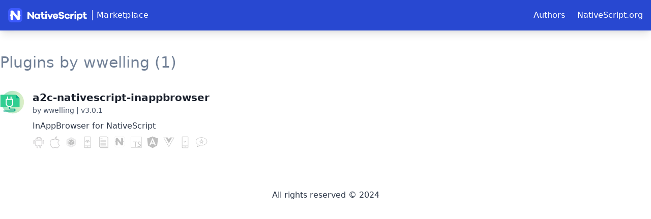

--- FILE ---
content_type: text/html; charset=utf-8
request_url: https://market.nativescript.org/author/wwelling/
body_size: 9237
content:
<!doctype html>
<html lang="en">
<head>
    <meta charset="UTF-8">
    <meta name="viewport"
          content="width=device-width, user-scalable=no, initial-scale=1.0, maximum-scale=1.0, minimum-scale=1.0">
    <meta http-equiv="X-UA-Compatible" content="ie=edge">
    
        <title>wwelling | NativeScript Marketplace</title>
    

    <script src="https://cdn.jsdelivr.net/npm/alpinejs@2.6.0"></script>
    <script src="https://cdn.jsdelivr.net/npm/fuse.js@6.4.1"></script>

    <link rel="stylesheet" href="https://cdn.jsdelivr.net/npm/@tailwindcss/ui@latest/dist/tailwind-ui.min.css">
    <link rel="stylesheet" href="https://cdn.jsdelivr.net/npm/tailwindcss@^1.5/dist/base.min.css">
    <link rel="stylesheet" href="https://cdn.jsdelivr.net/npm/tailwindcss@^1.5/dist/components.min.css">
    <link rel="stylesheet" href="https://cdn.jsdelivr.net/npm/@tailwindcss/typography@0.2.x/dist/typography.min.css">
    <link rel="stylesheet" href="https://cdn.jsdelivr.net/npm/tailwindcss@^1.5/dist/utilities.min.css">

    <link rel="stylesheet" href="https://cdn.jsdelivr.net/npm/prism-themes@1.4.0/themes/prism-vs.css">
    <link rel="stylesheet" href="https://cdn.jsdelivr.net/npm/github-markdown-css@4.0.0/github-markdown.css">

    <style>
        .bg-ns-blue {
            background-color: rgba(40, 72, 209, 1);
        }

        .bg-ns-blue-light {
            background-color: #3d5afe;
        }

        .border-ns-blue-light {
            --border-opacity: 1;
            border-color: #3d5afe;
            border-color: rgba(61, 90, 254, var(--border-opacity))
        }

        .image-ns-logo {
            background: url("data:image/svg+xml,%3C?xml version='1.0' encoding='utf-8'?%3E %3C!-- Generator: Adobe Illustrator 23.0.1, SVG Export Plug-In . SVG Version: 6.00 Build 0) --%3E %3Csvg version='1.1' xmlns='http://www.w3.org/2000/svg' xmlns:xlink='http://www.w3.org/1999/xlink' x='0px' y='0px' viewBox='0 0 137.2 136.3' style='enable-background:new 0 0 137.2 136.3;' xml:space='preserve'%3E %3Cstyle type='text/css'%3E .st0%7Bfill:%233D5AFE;%7D .st1%7Bfill:%23FFFFFF;%7D %3C/style%3E %3Cg id='Layer_1'%3E %3Cg%3E %3Cpath class='st0' d='M0,102.2c0,18.8,15.3,34.1,34.1,34.1h68.2c18.8,0,34.1-15.3,34.1-34.1V34.1C136.3,15.3,121,0,102.2,0H34.1 C15.3,0,0,15.3,0,34.1V102.2z'/%3E %3Cpath class='st1' d='M124.9,68.2c-6.3,0-11.4-5.1-11.4-11.4v0l0,0V34.1c0-6.3-5.1-11.4-11.4-11.4H90.9v56.8L45.4,22.7v0H34.1 c-6.3,0-11.4,5.1-11.4,11.4v22.7c0,6.3-5.1,11.4-11.4,11.4l0,0v0l0,0c6.3,0,11.4,5.1,11.4,11.4v22.7c0,6.3,5.1,11.4,11.4,11.4 h11.4V56.8l45.4,56.8h11.4c6.3,0,11.4-5.1,11.4-11.4V79.5l0,0v0C113.6,73.2,118.7,68.2,124.9,68.2L124.9,68.2L124.9,68.2 L124.9,68.2z'/%3E %3C/g%3E %3C/g%3E %3Cg id='Layer_2'%3E %3C/g%3E %3C/svg%3E") no-repeat center center;
            width: 28px;
            height: 28px;
        }

        .image-ns-text-logo {
            background: url("data:image/svg+xml,%3C?xml version='1.0' encoding='utf-8'?%3E %3C!-- Generator: Adobe Illustrator 23.0.1, SVG Export Plug-In . SVG Version: 6.00 Build 0) --%3E %3Csvg version='1.1' xmlns='http://www.w3.org/2000/svg' xmlns:xlink='http://www.w3.org/1999/xlink' x='0px' y='0px' viewBox='0 0 575.2 136.3' style='enable-background:new 0 0 575.2 136.3;' xml:space='preserve'%3E %3Cstyle type='text/css'%3E .st0%7Bfill:%23FFFFFF;%7D %3C/style%3E %3Cg id='Layer_1'%3E %3Cg%3E %3Cpath class='st0' d='M67.2,101.9H54L21.2,64.3v37.6h-16V37h13.3l32.8,38.7V37h15.9V101.9z'/%3E %3Cpath class='st0' d='M124.4,101.9h-15.5V98c-3.8,3.4-8.8,5.3-15.1,5.3C81,103.4,70.1,93,70.1,77.6c0-15.3,10.8-25.8,23.7-25.8 c6.3,0,11.3,1.9,15.1,5.3v-3.9h15.5V101.9z M108.9,77.6c0-7.5-5.6-12.6-11.9-12.6c-6.8,0-11.7,5.1-11.7,12.6 c0,7.6,4.9,12.6,11.7,12.6C103.3,90.2,108.9,85.2,108.9,77.6z'/%3E %3Cpath class='st0' d='M169.3,99.8c-3.8,2-7.7,3.6-13.3,3.6c-12.1,0-19.4-6.6-19.4-19.4V65.6h-8.8V53.3h8.8V38.9h15.5v14.3h14.3 v12.3h-14.3v16.9c0,5,2.4,7.1,6.5,7.1c2.1,0,5-0.8,7.1-1.9L169.3,99.8z'/%3E %3Cpath class='st0' d='M191.2,38.9c0,4.9-3.8,8.6-9,8.6c-5.2,0-8.9-3.7-8.9-8.6c0-4.7,3.7-8.8,8.9-8.8 C187.5,30.1,191.2,34.2,191.2,38.9z M174.5,101.9V53.3H190v48.6H174.5z'/%3E %3Cpath class='st0' d='M228.3,101.9h-15.8l-20.1-48.7h16.4l11.7,30l11.6-30h16.4L228.3,101.9z'/%3E %3Cpath class='st0' d='M296.2,81.6h-35.6c1.3,5.8,5.2,9.4,10.5,9.4c3.6,0,7.7-0.9,10.4-5.6l13.8,2.8c-4.2,10.3-13,15.2-24.1,15.2 c-14,0-25.7-10.4-25.7-25.8c0-15.3,11.6-25.8,25.8-25.8c13.8,0,24.8,9.9,25.1,25.8V81.6z M260.8,72.1h20c-1.5-5.2-5.3-7.7-9.8-7.7 C266.7,64.4,262.3,67.1,260.8,72.1z'/%3E %3Cpath class='st0' d='M352.8,54.3l-15.7,3.2c-1.2-6.1-6.2-9.1-11.3-9.1c-5.3,0-8.7,2.9-8.7,6.6c0,2.6,1.2,4.6,5.2,5.4l13.5,3 c11.2,2.5,17.8,8.6,17.8,18.9c0,13.9-12.3,21-26.7,21c-14.6,0-26.6-7-28.4-19.7l16.5-3.2c1.6,6.7,6.3,9.6,12.8,9.6 c6,0,9.6-2.7,9.6-6.7c0-2.9-1.4-4.7-6-5.7l-13.6-2.9c-9.3-2.1-17.4-7-17.4-18.8c0-12.6,10.5-20.4,25.7-20.4 C340.1,35.6,350.4,42.5,352.8,54.3z'/%3E %3Cpath class='st0' d='M393.7,81.3l14.2,3.1c-2.4,11.5-12.7,19-24.8,19c-14.5,0-26.5-10.4-26.5-25.8c0-15.3,12-25.8,26.5-25.8 c11.8,0,22.1,7.3,24.8,18.7L393.4,74c-1.4-5.9-5.3-8.6-10.3-8.6c-7,0-11.6,5.1-11.6,12.2c0,7.2,4.6,12.2,11.6,12.2 C388.1,89.8,392.1,87.2,393.7,81.3z'/%3E %3Cpath class='st0' d='M448,53l-0.7,15.5h-2.8c-10.8,0-16.8,5.6-16.8,18.2v15.2h-15.5V53.3h15.5v9.3c3.5-5.8,8.8-10,16.8-10 C445.8,52.6,446.8,52.7,448,53z'/%3E %3Cpath class='st0' d='M469.2,38.9c0,4.9-3.8,8.6-9,8.6s-8.9-3.7-8.9-8.6c0-4.7,3.7-8.8,8.9-8.8S469.2,34.2,469.2,38.9z M452.5,101.9V53.3H468v48.6H452.5z'/%3E %3Cpath class='st0' d='M528.2,77.6c0,15.4-10.8,25.8-23.7,25.8c-6.3,0-11.3-1.9-15.1-5.3v20.3h-15.5V53.3h15.5v3.9 c3.8-3.4,8.8-5.3,15.1-5.3C517.4,51.8,528.2,62.3,528.2,77.6z M513,77.6c0-7.5-4.9-12.6-11.7-12.6c-6.3,0-11.9,5.1-11.9,12.6 c0,7.6,5.6,12.6,11.9,12.6C508.1,90.2,513,85.2,513,77.6z'/%3E %3Cpath class='st0' d='M570.3,99.8c-3.8,2-7.7,3.6-13.3,3.6c-12.1,0-19.4-6.6-19.4-19.4V65.6h-8.8V53.3h8.8V38.9h15.5v14.3h14.3 v12.3h-14.3v16.9c0,5,2.4,7.1,6.5,7.1c2.1,0,5-0.8,7.1-1.9L570.3,99.8z'/%3E %3C/g%3E %3C/g%3E %3Cg id='Layer_2'%3E %3C/g%3E %3C/svg%3E") no-repeat center center;
            width: 121px;
            height: 28px;
        }

        .plugin-image {
            background-image: url("data:image/svg+xml,%3C?xml version='1.0' encoding='utf-8'?%3E %3C!-- Generator: Adobe Illustrator 23.0.1, SVG Export Plug-In . SVG Version: 6.00 Build 0) --%3E %3Csvg version='1.1' id='Layer_1' xmlns='http://www.w3.org/2000/svg' xmlns:xlink='http://www.w3.org/1999/xlink' x='0px' y='0px' viewBox='0 0 566.9 566.9' style='enable-background:new 0 0 566.9 566.9;' xml:space='preserve'%3E %3Cstyle type='text/css'%3E .st0%7Bfill:url(%23SVGID_1_);%7D .st1%7Bfill:none;stroke:%2304A586;stroke-width:22.8623;stroke-linecap:round;stroke-linejoin:round;stroke-miterlimit:10;%7D .st2%7Bfill:%2330CE91;%7D .st3%7Bfill:%2304A586;%7D .st4%7Bfill:none;stroke:%23FFFFFF;stroke-width:22.8623;stroke-linecap:round;stroke-linejoin:round;stroke-miterlimit:10;%7D %3C/style%3E %3ClinearGradient id='SVGID_1_' gradientUnits='userSpaceOnUse' x1='590.2192' y1='282.7386' x2='-50.7396' y2='285.5253'%3E %3Cstop offset='0' style='stop-color:%23E2EFC9'/%3E %3Cstop offset='0.9964' style='stop-color:%2387E2BE'/%3E %3C/linearGradient%3E %3Ccircle class='st0' cx='294.4' cy='284' r='262.9'/%3E %3Cg%3E %3Cpath class='st1' d='M220.2,386.9v34.2c0,12.6,10.2,22.9,22.9,22.9h82.5c12.6,0,22.9,10.2,22.9,22.9v0c0,12.6-10.2,22.9-22.9,22.9 H87.3'/%3E %3Cg%3E %3Cpath class='st2' d='M369.1,112.6H14.4c-3.2,0-5.8,2.6-5.8,5.8v274.2c0,3.2,2.6,5.8,5.8,5.8h434.2c3.2,0,5.8-2.6,5.8-5.8V197.8 c0-1.5-0.6-3-1.7-4.1l-79.5-79.5C372.1,113.2,370.7,112.6,369.1,112.6z'/%3E %3Cpath class='st3' d='M374.4,112.6v74.2c0,3.2,2.6,5.8,5.8,5.8h74.2'/%3E %3C/g%3E %3Cg%3E %3Cline class='st4' x1='256.3' y1='215.4' x2='256.3' y2='161.9'/%3E %3Cline class='st4' x1='176.3' y1='215.4' x2='176.3' y2='161.9'/%3E %3Cpath class='st4' d='M289.9,218.2H149.1c-3.2,0-5.8,2.6-5.8,5.8v89.8c0,40.8,33.1,73.9,73.9,73.9h4.6c40.8,0,73.9-33.1,73.9-73.9 v-89.8C295.7,220.7,293.1,218.2,289.9,218.2z'/%3E %3C/g%3E %3C/g%3E %3C/svg%3E");
            background-repeat: no-repeat;
            background-position: top center;
        }

        .badge-android {
            background-image: url("data:image/svg+xml,%3C?xml version='1.0' encoding='utf-8'?%3E %3C!-- Generator: Adobe Illustrator 22.1.0, SVG Export Plug-In . SVG Version: 6.00 Build 0) --%3E %3Csvg version='1.1' id='Layer_1' xmlns='http://www.w3.org/2000/svg' xmlns:xlink='http://www.w3.org/1999/xlink' x='0px' y='0px' viewBox='0 0 152.1 152.1' style='enable-background:new 0 0 152.1 152.1;' xml:space='preserve'%3E %3Cstyle type='text/css'%3E .st0%7Bfill:%23231F20;%7D %3C/style%3E %3Cg%3E %3Cpath class='st0' d='M14.3,50.5c1.7-1.7,3.8-2.6,6.3-2.6c2.5,0,4.6,0.9,6.3,2.6c1.7,1.7,2.6,3.8,2.6,6.3v35.6 c0,2.5-0.9,4.6-2.6,6.3c-1.7,1.7-3.8,2.6-6.3,2.6c-2.5,0-4.6-0.9-6.3-2.6c-1.7-1.7-2.6-3.8-2.6-6.3V56.8 C11.7,54.4,12.6,52.3,14.3,50.5z M20.6,53.9c-2,0-3,1-3,3v35.6c0,2,1,3,3,3c2,0,3-1,3-3V56.8C23.6,54.9,22.6,53.9,20.6,53.9z M50.7,6.4H51l7.1,8.5c5.7-2.2,11.9-3.3,18.6-3.3H77c6.2,0,12.4,1.1,18.6,3.3l7.4-8.5c0.2,0.2,0.5,0.4,0.7,0.4l0.7,1.1L97.4,16 c5.4,2.5,9.8,6.1,13.2,10.8c3.3,4.7,5.4,8.7,6.3,11.9c0.9,3.2,1.4,6.3,1.7,9.3H35.5c0.2-2,0.6-4.1,1.1-6.5c0.5-2.3,1.4-5.3,2.8-8.7 c1.4-3.5,3.5-6.7,6.5-9.8c3-3.1,6.6-5.5,10.8-7.2l-7.1-8.2l0.7-0.7L50.7,6.4z M118.6,53.9v28.2v33.4c0,3.7-1.2,5.6-3.7,5.6h-10.8 V140c0,2.5-0.8,4.6-2.4,6.3c-1.6,1.7-3.7,2.6-6.1,2.6h-0.4c-2,0-3.8-0.6-5.6-1.9c-2.2-1.7-3.3-4.1-3.3-7.1v-18.9H68.1V140 c0,2.5-0.9,4.6-2.6,6.3c-1.7,1.7-3.8,2.6-6.3,2.6c-2.5,0-4.6-0.9-6.3-2.6c-1.7-1.7-2.6-3.8-2.6-6.3v-18.9H39.9 c-3,0-4.5-1.9-4.5-5.6V82.1V53.9H118.6z M112.7,59.8H41.4v22.3v33h8.9h5.9v5.6V140c0,2,1,3,3,3c2,0,3-1,3-3v-19.3v-5.6h6.3h18.2 h5.6v5.6V140c0,0.7,0.4,1.5,1.1,2.2h0.4c0.5,0.5,1,0.7,1.5,0.7h0.4c1.7,0,2.6-1,2.6-3v-19.3v-5.6h6.3h8.2v-33V59.8z M76.7,17.5 c-4,0-8.7,0.7-14.1,2.2l-3.7,1.5C50.2,24.9,44.7,31.8,42.5,42h69c-2.2-9.9-7.7-16.8-16.3-20.8l-3.7-1.5c-4.5-1.5-9.3-2.2-14.5-2.2 H76.7z M58.8,34.2c-1.2,0-2.4-0.5-3.5-1.5c-1.1-1-1.7-2.1-1.7-3.3c0-1.2,0.5-2.4,1.5-3.5c1-1.1,2.2-1.7,3.7-1.7 c1.2,0,2.3,0.6,3.3,1.7c1,1.1,1.5,2.3,1.5,3.5C63.7,32.6,62.1,34.2,58.8,34.2z M95.2,34.2c-3.2,0-4.8-1.6-4.8-4.8 c0-3.5,1.6-5.2,4.8-5.2c1.2,0,2.3,0.6,3.3,1.7c1,1.1,1.5,2.3,1.5,3.5C100,32.6,98.4,34.2,95.2,34.2z M127.1,50.5 c1.7-1.7,3.8-2.6,6.3-2.6c2.5,0,4.6,0.9,6.3,2.6c1.7,1.7,2.6,3.8,2.6,6.3v35.6c0,2.5-0.9,4.6-2.6,6.3c-1.7,1.7-3.8,2.6-6.3,2.6 c-2.5,0-4.6-0.9-6.3-2.6c-1.7-1.7-2.6-3.8-2.6-6.3V56.8C124.5,54.4,125.4,52.3,127.1,50.5z M133.5,53.9c-2,0-3,1-3,3v35.6 c0,2,1,3,3,3c2,0,3-1,3-3V56.8C136.4,54.9,135.4,53.9,133.5,53.9z'/%3E %3C/g%3E %3C/svg%3E");
        }

        .badge-ios {
            background-image: url("data:image/svg+xml,%3C?xml version='1.0' encoding='utf-8'?%3E %3C!-- Generator: Adobe Illustrator 22.1.0, SVG Export Plug-In . SVG Version: 6.00 Build 0) --%3E %3Csvg version='1.1' id='Layer_1' xmlns='http://www.w3.org/2000/svg' xmlns:xlink='http://www.w3.org/1999/xlink' x='0px' y='0px' viewBox='0 0 152.1 152.1' style='enable-background:new 0 0 152.1 152.1;' xml:space='preserve'%3E %3Cstyle type='text/css'%3E .st0%7Bfill:%23231F20;%7D %3C/style%3E %3Cg%3E %3Cpath class='st0' d='M105.6,36.9c10.5,0,19.5,5,27.2,14.9c-7.7,4.3-12.6,10.6-14.9,18.8c-2.3,8.2-1.7,16.1,1.9,23.8 c3.6,7.7,9.3,13,17.2,16.1c-2.8,6.6-5.9,12.5-9.2,17.6c-9.2,14.3-17.5,21.5-24.9,21.5h-0.4c-2.8,0-6.5-1-10.9-3.1 c-4.5-2-8.9-3.1-13.2-3.1c-4.6,0-9.1,1-13.6,3.1c-4.5,2-8.1,3.1-10.9,3.1h-0.4c-7.7,0-15.8-6.8-24.5-20.3 c-8.2-12.8-12.9-26.3-14.2-40.6c-1.3-14.3,0.8-25.4,6.1-33.3C28.6,43,38.5,36.9,50.8,36.9c3.8,0,8.6,1,14.4,3.1 c5.7,2,10,3.1,12.8,3.1c2.6,0,6.6-1,12.3-3.1C95.9,37.9,101,36.9,105.6,36.9z M105.6,43c-3.8,0-8.6,1-14.2,3.1 c-5.1,2-9.6,3.1-13.4,3.1c-3.3,0-8-1-14.2-3.1c-5.6-2-10-3.1-13-3.1c-4.6,0-8.9,1.3-13,3.8c-4.9,2.8-8.8,6.8-11.9,11.9 c-4.6,6.9-6.3,16.7-5,29.5c1,13,5.5,25.7,13.4,37.9c7.1,11.5,13.5,17.2,19.2,17.2h0.4c1.5,0,4.1-0.8,7.7-2.3 c5.1-2.6,10.7-3.8,16.9-3.8c6.1,0,11.7,1.3,16.9,3.8c3.6,1.5,6,2.3,7.3,2.3c5.6,0,12.3-6.1,19.9-18.4c2.3-3.6,4.5-7.5,6.5-11.9 c-4.9-2.8-8.7-6.4-11.5-10.7c-4.3-6.4-6.6-13-6.9-19.9c-0.5-7.7,0.8-14.4,3.8-20.3c2.3-4.6,5.4-8.4,9.2-11.5 C118,45.6,112,43,105.6,43z M102.5,2.4c1,8.2-1.3,16.1-6.9,23.8c-5.9,7.7-13,11.5-21.5,11.5h-0.4c-1.3-7.4,1-15.1,6.9-23 C87.1,7,94.3,2.9,102.5,2.4z M96.4,10.1c-4.3,2-7.9,4.9-10.7,8.4c-2,2.6-3.7,5.5-5,8.8c-0.5,1.5-0.8,2.7-0.8,3.4 c4.6-1.5,8.2-4.2,10.7-8C93.4,19.1,95.4,14.9,96.4,10.1z'/%3E %3C/g%3E %3C/svg%3E");
        }

        .badge-webpack {
            background-image: url("data:image/svg+xml,%3C?xml version='1.0' encoding='utf-8'?%3E %3C!-- Generator: Adobe Illustrator 22.0.1, SVG Export Plug-In . SVG Version: 6.00 Build 0) --%3E %3Csvg version='1.1' id='Layer_1' xmlns='http://www.w3.org/2000/svg' xmlns:xlink='http://www.w3.org/1999/xlink' x='0px' y='0px' viewBox='0 0 64 64' style='enable-background:new 0 0 64 64;' xml:space='preserve'%3E %3Cstyle type='text/css'%3E .st0%7Bfill:%23FCFDFE;%7D .st1%7Bfill:%23A7A9AC;%7D %3C/style%3E %3Cg%3E %3Cpath class='st0' d='M45.6,23.6c-4.5-2.5-8.7-4.7-12.8-7.1c-0.8-0.5-1.4-0.1-2,0.2c-3.6,2-7.2,4-10.8,5.9c-1.4,0.7-1.3,1.2,0,1.9 c3.7,2.1,7.4,4.2,11,6.3c0.7,0.4,1.2,0.5,2,0C37,28.5,41.1,26.2,45.6,23.6z M32.9,47.7c4.5-2.5,8.7-4.8,13-7.1 c0.6-0.3,0.7-0.9,0.7-1.5c0-4.1,0-8.2,0-12.3c0-1.2-0.4-1.2-1.2-0.7c-3.8,2.2-7.7,4.5-11.5,6.7c-0.5,0.3-0.9,0.6-0.9,1.2 C32.9,38.4,32.9,42.9,32.9,47.7z M30.8,47.6c0-4.7,0-9.1,0-13.4c0-0.8-0.3-1.2-1-1.6c-3.8-2.2-7.6-4.4-11.3-6.6 c-1.1-0.6-1.3-0.3-1.3,0.8c0,4,0,8,0,11.9c0,0.7,0,1.3,0.7,1.7C22.2,42.9,26.4,45.2,30.8,47.6z M55.6,17.8c-3.5-2-6.6-3.7-9.7-5.5 c-3.9-2.2-7.8-4.3-11.6-6.5c-1.2-0.7-1.6-0.4-1.6,1c0.1,2.1,0,4.3,0,6.4c0,0.8,0.2,1.4,1,1.8c4.3,2.3,8.6,4.7,12.9,7.1 c0.5,0.3,1,0.5,1.7,0.1C50.6,20.7,53,19.3,55.6,17.8z M32.8,54.8c0,1.1,0,2.1,0,3.2c-0.1,1.2,0.3,1.6,1.5,0.9 c6.5-3.7,13-7.4,19.6-11c0.9-0.5,1-0.9,0-1.5c-2.1-1.2-4.1-2.4-6.2-3.6c-0.6-0.4-1.1-0.4-1.8,0c-2.9,1.7-5.8,3.5-8.9,4.9 C33.6,49.1,31.8,51,32.8,54.8z M56.6,32.8c0-3.8,0-7.6,0-11.3c0-1.6-0.6-1.7-1.8-1c-1.7,1-3.4,2-5.2,3c-0.8,0.4-1.1,1-1.1,1.9 c0,4.8,0,9.7,0,14.5c0,0.9,0.3,1.5,1,2c1.8,1.1,3.7,2.1,5.5,3.2c1.1,0.6,1.5,0.5,1.5-0.9C56.6,40.3,56.6,36.5,56.6,32.8z M8.2,17.8 c2.7,1.6,5.1,2.9,7.4,4.3c0.6,0.3,1,0.1,1.5-0.2c4.2-2.3,8.4-4.6,12.5-6.9c0.8-0.4,1.1-1,1.1-1.9c0-2.3,0-4.5,0-6.8 c0-1.1-0.3-1.3-1.3-0.7c-3.7,2.1-7.4,4.2-11.1,6.2C15.1,13.9,11.8,15.8,8.2,17.8z M7.2,32.7c0,3.8,0,7.6,0,11.4 c0,1.3,0.4,1.5,1.5,0.9c1.7-1,3.4-2,5.2-3c1-0.5,1.4-1.2,1.4-2.4c-0.1-2.8,0-5.6,0-8.4c0-2.3,0.7-5.1-0.4-6.8 c-1.1-1.8-3.9-2.5-5.9-3.8c-1.4-1-1.8-0.6-1.8,1C7.2,25.3,7.2,29,7.2,32.7z M31,54.9c0-1-0.1-1.7,0-2.5c0.2-1.8-0.5-2.9-2.2-3.8 c-3.2-1.5-6.3-3.4-9.4-5.2c-1.6-1-3-1-4.6,0.1c-1.3,1-2.8,1.8-4.3,2.5c-1.4,0.7-1.5,1.2,0,2c5.3,2.9,10.6,6,15.9,9 c1.4,0.8,2.9,2.5,4.1,1.9C31.4,58.5,30.8,56.2,31,54.9z'/%3E %3Cpath d='M45.6,23.6c-4.5,2.6-8.6,4.9-12.7,7.3c-0.7,0.4-1.3,0.4-2,0c-3.7-2.1-7.3-4.3-11-6.3c-1.3-0.7-1.4-1.2,0-1.9 c3.6-1.9,7.2-3.9,10.8-5.9c0.7-0.4,1.2-0.7,2-0.2C36.9,18.9,41,21.1,45.6,23.6z'/%3E %3Cpath d='M32.9,47.7c0-4.8,0-9.3,0-13.8c0-0.6,0.4-0.9,0.9-1.2c3.8-2.2,7.7-4.4,11.5-6.7c0.9-0.5,1.3-0.4,1.2,0.7 c0,4.1,0,8.2,0,12.3c0,0.6-0.1,1.2-0.7,1.5C41.6,42.9,37.4,45.2,32.9,47.7z'/%3E %3Cpath d='M30.8,47.6c-4.5-2.4-8.7-4.8-12.9-7.1c-0.7-0.4-0.7-1.1-0.7-1.7c0-4,0-8,0-11.9c0-1.1,0.2-1.5,1.3-0.8 c3.8,2.2,7.5,4.4,11.3,6.6c0.7,0.4,1,0.8,1,1.6C30.8,38.6,30.8,42.9,30.8,47.6z'/%3E %3Cpath class='st1' d='M55.6,17.8c-2.6,1.5-5,2.9-7.3,4.3c-0.6,0.4-1.1,0.1-1.7-0.1c-4.3-2.4-8.6-4.7-12.9-7.1c-0.8-0.4-1-1-1-1.8 c0-2.1,0.1-4.3,0-6.4c0-1.4,0.3-1.7,1.6-1c3.9,2.2,7.8,4.3,11.6,6.5C49,14,52.1,15.8,55.6,17.8z'/%3E %3Cpath class='st1' d='M32.8,54.8c0-5.5,0.9-5.7,4.2-7.1c3.1-1.3,6-3.2,8.9-4.9c0.7-0.4,1.2-0.4,1.8,0c2,1.2,4.1,2.4,6.2,3.6 c1,0.6,0.9,1,0,1.5c-6.5,3.7-13.1,7.3-19.6,11c-1.2,0.7-1.5,0.3-1.5-0.9C32.8,56.9,32.8,55.9,32.8,54.8z'/%3E %3Cpath class='st1' d='M56.6,32.8c0,3.8,0,7.6,0,11.3c0,1.3-0.4,1.5-1.5,0.9c-1.8-1.1-3.7-2.1-5.5-3.2c-0.8-0.4-1.1-1.1-1-2 c0-4.8,0-9.7,0-14.5c0-0.9,0.3-1.5,1.1-1.9c1.7-0.9,3.5-1.9,5.2-3c1.2-0.7,1.8-0.6,1.8,1C56.6,25.2,56.6,29,56.6,32.8z'/%3E %3Cpath class='st1' d='M8.2,17.8c3.6-2.1,6.9-4,10.3-5.8c3.7-2.1,7.4-4.1,11.1-6.2c1-0.6,1.3-0.4,1.3,0.7c0,2.3,0,4.5,0,6.8 c0,0.9-0.4,1.5-1.1,1.9c-4.2,2.3-8.4,4.6-12.5,6.9c-0.5,0.3-0.9,0.5-1.5,0.2C13.3,20.7,10.9,19.4,8.2,17.8z'/%3E %3Cpath class='st1' d='M7.2,32.7c0-3.7,0-7.4,0-11.2c0-1.6,0.3-1.9,1.8-1c2,1.3,4.8,2,5.9,3.8c1,1.7,0.3,4.5,0.4,6.8 c0,2.8,0,5.6,0,8.4c0,1.1-0.4,1.8-1.4,2.4c-1.8,0.9-3.5,1.9-5.2,3c-1.1,0.7-1.5,0.5-1.5-0.9C7.2,40.3,7.2,36.5,7.2,32.7z'/%3E %3Cpath class='st1' d='M31,54.9c0,2.7,0.5,3.6-0.5,4.1c-1.2,0.6-2.7-1.1-4.1-1.9c-5.3-3-10.6-6-15.9-9c-1.5-0.8-1.4-1.3,0-2 c1.5-0.7,2.9-1.6,4.3-2.5c1.6-1.1,2.9-1.1,4.6-0.1c3.1,1.8,6.2,3.6,9.4,5.2c1.8,0.9,2.2,1.6,2.2,3.8C31,53.2,31,53.9,31,54.9z'/%3E %3C/g%3E %3C/svg%3E");
        }

        .badge-demos {
            background-image: url("data:image/svg+xml,%3C?xml version='1.0' encoding='utf-8'?%3E %3C!-- Generator: Adobe Illustrator 22.0.1, SVG Export Plug-In . SVG Version: 6.00 Build 0) --%3E %3Csvg version='1.1' id='Layer_1' xmlns='http://www.w3.org/2000/svg' xmlns:xlink='http://www.w3.org/1999/xlink' x='0px' y='0px' viewBox='0 0 64 64' style='enable-background:new 0 0 64 64;' xml:space='preserve'%3E %3Cstyle type='text/css'%3E .st0%7Bfill:%23010101;%7D %3C/style%3E %3Cg%3E %3Cg%3E %3Cpath class='st0' d='M32,33.5c-5,0-10.9-4.4-10.9-7.1S27,19.2,32,19.2c5.1,0,10.9,4.4,10.9,7.1S37.1,33.5,32,33.5z M32,31.2 c2.2,0,4.3-0.9,6.2-2.3c1.4-1,2.4-2.3,2.4-2.6s-1-1.6-2.4-2.6c-1.9-1.4-4.1-2.3-6.2-2.3c-2.2,0-4.3,0.9-6.2,2.3 c-0.8,0.6-1.4,1.2-1.9,1.8c-0.2,0.3-0.4,0.5-0.5,0.7c-0.1,0.1-0.1,0.2-0.1,0.1s0,0,0.1,0.1c0.1,0.2,0.2,0.4,0.5,0.7 c0.5,0.6,1.1,1.2,1.9,1.8C27.7,30.4,29.8,31.2,32,31.2z'/%3E %3Cpath class='st0' d='M32,30.5c-2.3,0-4.1-1.8-4.1-4.1s1.8-4.1,4.1-4.1s4.1,1.8,4.1,4.1S34.3,30.5,32,30.5z M32,28.2 c1,0,1.9-0.8,1.9-1.9S33,24.5,32,24.5s-1.9,0.8-1.9,1.9S31,28.2,32,28.2z'/%3E %3Cpath class='st0' d='M18.5,4.2c-0.6,0-1.1,0.5-1.1,1.1v53.2c0,0.6,0.5,1.1,1.1,1.1h27c0.6,0,1.1-0.5,1.1-1.1V5.4 c0-0.6-0.5-1.1-1.1-1.1H18.5z M18.5,2h27c1.9,0,3.4,1.5,3.4,3.4v53.2c0,1.9-1.5,3.4-3.4,3.4h-27c-1.9,0-3.4-1.5-3.4-3.4V5.4 C15.1,3.5,16.6,2,18.5,2z'/%3E %3Cpolygon class='st0' points='16.6,51.9 47.4,51.9 47.4,49.6 16.6,49.6 '/%3E %3Ccircle class='st0' cx='32' cy='56' r='1.9'/%3E %3C/g%3E %3C/g%3E %3C/svg%3E");
        }

        .badge-license {
            background-image: url("data:image/svg+xml,%3C?xml version='1.0' encoding='utf-8'?%3E %3C!-- Generator: Adobe Illustrator 22.1.0, SVG Export Plug-In . SVG Version: 6.00 Build 0) --%3E %3Csvg version='1.1' id='Layer_1' xmlns='http://www.w3.org/2000/svg' xmlns:xlink='http://www.w3.org/1999/xlink' x='0px' y='0px' viewBox='0 0 64 64' style='enable-background:new 0 0 64 64;' xml:space='preserve'%3E %3Cstyle type='text/css'%3E .st0%7Bfill:%23010101;%7D %3C/style%3E %3Cpath class='st0' d='M52.5,6.4h-2.1V5.3c0-1.7-1.4-3-3-3H11.7c-1.7,0-3,1.4-3,3v49.6c0,1.7,1.4,3,3,3h2.1V59c0,1.7,1.4,3,3,3h35.7 c1.7,0,3-1.4,3-3V9.5C55.5,7.8,54.2,6.4,52.5,6.4z M11.7,55.2c-0.1,0-0.3-0.1-0.3-0.3V5.3c0-0.1,0.1-0.3,0.3-0.3h35.7 c0.1,0,0.3,0.1,0.3,0.3v49.6c0,0.1-0.1,0.3-0.3,0.3H11.7L11.7,55.2z M52.8,59c0,0.1-0.1,0.3-0.3,0.3H16.8c-0.1,0-0.3-0.1-0.3-0.3 v-1.1h30.9c1.7,0,3-1.4,3-3V9.2h2.1c0.1,0,0.3,0.1,0.3,0.3L52.8,59L52.8,59z'/%3E %3Cg%3E %3Crect x='14.8' y='12.4' class='st0' width='10.3' height='1.4'/%3E %3C/g%3E %3Cg%3E %3Crect x='14.8' y='20.2' class='st0' width='27.8' height='1.4'/%3E %3C/g%3E %3Cg%3E %3Crect x='14.8' y='22.9' class='st0' width='27.8' height='1.4'/%3E %3C/g%3E %3Cg%3E %3Crect x='14.8' y='25.5' class='st0' width='27.8' height='1.4'/%3E %3C/g%3E %3Cg%3E %3Crect x='14.8' y='28.1' class='st0' width='27.8' height='1.4'/%3E %3C/g%3E %3Cg%3E %3Crect x='14.8' y='30.7' class='st0' width='27.8' height='1.4'/%3E %3C/g%3E %3Cg%3E %3Crect x='14.8' y='36.8' class='st0' width='27.8' height='1.4'/%3E %3C/g%3E %3Cg%3E %3Crect x='14.8' y='39.3' class='st0' width='27.8' height='1.4'/%3E %3C/g%3E %3Cg%3E %3Crect x='14.8' y='42' class='st0' width='27.8' height='1.4'/%3E %3C/g%3E %3Cg%3E %3Crect x='14.8' y='44.6' class='st0' width='27.8' height='1.4'/%3E %3C/g%3E %3Cg%3E %3Crect x='14.8' y='47.2' class='st0' width='27.8' height='1.4'/%3E %3C/g%3E %3C/svg%3E");
        }

        .badge-version {
            background-image: url("data:image/svg+xml,%3C?xml version='1.0' encoding='utf-8'?%3E %3C!-- Generator: Adobe Illustrator 22.1.0, SVG Export Plug-In . SVG Version: 6.00 Build 0) --%3E %3Csvg version='1.1' id='Layer_1' xmlns='http://www.w3.org/2000/svg' xmlns:xlink='http://www.w3.org/1999/xlink' x='0px' y='0px' viewBox='0 0 152.1 152.1' style='enable-background:new 0 0 152.1 152.1;' xml:space='preserve'%3E %3Cstyle type='text/css'%3E .st0%7Bfill:none;stroke:%23000000;stroke-miterlimit:10;%7D .st1%7Bstroke:%23000000;stroke-miterlimit:10;%7D %3C/style%3E %3Cg%3E %3Cpath class='st0' d='M0,102.2c0,18.8,15.3,34.1,34.1,34.1h68.2c18.8,0,34.1-15.3,34.1-34.1V34.1C136.3,15.3,121,0,102.2,0H34.1 C15.3,0,0,15.3,0,34.1V102.2z'/%3E %3Cpath class='st1' d='M124.9,68.2c-6.3,0-11.4-5.1-11.4-11.4v0l0,0V34.1c0-6.3-5.1-11.4-11.4-11.4H90.9v56.8L45.4,22.7v0H34.1 c-6.3,0-11.4,5.1-11.4,11.4v22.7c0,6.3-5.1,11.4-11.4,11.4l0,0v0l0,0c6.3,0,11.4,5.1,11.4,11.4v22.7c0,6.3,5.1,11.4,11.4,11.4h11.4 V56.8l45.4,56.8h11.4c6.3,0,11.4-5.1,11.4-11.4V79.5l0,0v0C113.6,73.2,118.7,68.2,124.9,68.2L124.9,68.2L124.9,68.2L124.9,68.2z'/%3E %3C/g%3E %3C/svg%3E");
        }

        .badge-typings {
            background-image: url("data:image/svg+xml,%3C?xml version='1.0' encoding='utf-8'?%3E %3C!-- Generator: Adobe Illustrator 22.1.0, SVG Export Plug-In . SVG Version: 6.00 Build 0) --%3E %3Csvg version='1.1' id='Layer_1' xmlns='http://www.w3.org/2000/svg' xmlns:xlink='http://www.w3.org/1999/xlink' x='0px' y='0px' viewBox='0 0 41 41' style='enable-background:new 0 0 41 41;' xml:space='preserve'%3E %3Cstyle type='text/css'%3E .st0%7Bfill:%23FFFFFF;stroke:%23000000;stroke-miterlimit:10;fill-opacity:0.1%7D %3C/style%3E %3Crect x='2.5' y='2.5' class='st0' width='36' height='36'/%3E %3Cg%3E %3Cpath d='M18.2,35.5h-2.8V20.7h-5.1v-2.4h13v2.4h-5.1V35.5z'/%3E %3Cpath d='M35.8,30.8c0,1.5-0.6,2.7-1.7,3.6s-2.6,1.3-4.6,1.3c-2,0-3.5-0.3-4.8-0.9v-2.7c0.8,0.4,1.6,0.7,2.5,0.9 c0.9,0.2,1.7,0.3,2.5,0.3c1.1,0,1.9-0.2,2.5-0.6c0.5-0.4,0.8-1,0.8-1.7c0-0.6-0.2-1.2-0.7-1.6c-0.5-0.4-1.5-1-3-1.6 c-1.6-0.6-2.7-1.4-3.3-2.2c-0.6-0.8-1-1.8-1-2.9c0-1.4,0.5-2.6,1.5-3.4s2.4-1.2,4.1-1.2c1.7,0,3.3,0.4,4.9,1.1l-0.9,2.3 c-1.5-0.6-2.9-1-4.1-1c-0.9,0-1.6,0.2-2.1,0.6c-0.5,0.4-0.7,0.9-0.7,1.6c0,0.4,0.1,0.8,0.3,1.2c0.2,0.3,0.5,0.6,0.9,0.9 c0.4,0.3,1.2,0.7,2.3,1.1c1.3,0.5,2.2,1,2.8,1.5c0.6,0.5,1,1,1.3,1.5C35.7,29.4,35.8,30,35.8,30.8z'/%3E %3C/g%3E %3C/svg%3E");
        }

        .badge-angular {
            background-image: url("data:image/svg+xml,%3C?xml version='1.0' encoding='utf-8'?%3E %3C!-- Generator: Adobe Illustrator 23.0.1, SVG Export Plug-In . SVG Version: 6.00 Build 0) --%3E %3Csvg version='1.1' id='Layer_1' xmlns='http://www.w3.org/2000/svg' xmlns:xlink='http://www.w3.org/1999/xlink' x='0px' y='0px' viewBox='0 0 64 64' style='enable-background:new 0 0 64 64;' xml:space='preserve'%3E %3Cg%3E %3Cpolygon points='26.8,33.6 32,33.6 32,33.6 32,33.6 37.2,33.6 32,21.2 '/%3E %3Cpath d='M32,1.5L32,1.5L32,1.5L3.6,11.6l4.3,37.6L32,62.5l0,0l0,0l24.1-13.3l4.3-37.6L32,1.5z M49.7,48h-6.6l0,0l-3.6-8.9H32l0,0 l0,0h-7.5L20.9,48l0,0h-6.6l0,0L32,8.2l0,0l0,0l0,0l0,0L49.7,48L49.7,48z'/%3E %3C/g%3E %3C/svg%3E");
        }

        .badge-vue {
            background-image: url("data:image/svg+xml,%3C?xml version='1.0' encoding='utf-8'?%3E %3C!-- Generator: Adobe Illustrator 23.0.1, SVG Export Plug-In . SVG Version: 6.00 Build 0) --%3E %3Csvg version='1.1' id='Layer_1' xmlns='http://www.w3.org/2000/svg' xmlns:xlink='http://www.w3.org/1999/xlink' x='0px' y='0px' viewBox='0 0 64 64' style='enable-background:new 0 0 64 64;' xml:space='preserve'%3E %3Cstyle type='text/css'%3E .st0%7Bfill:%23010101;%7D %3C/style%3E %3Cg%3E %3Cg%3E %3Cpath d='M57,9.4L32,52.6L7,9.4h17.2l6,10.4l1.7,3l1.7-3l6-10.4H57 M60.4,7.4H38.6L32,18.7L25.4,7.4H3.6L32,56.6L60.4,7.4L60.4,7.4 z'/%3E %3C/g%3E %3Cpolygon class='st0' points='38.6,7.4 32,18.7 25.4,7.4 14.9,7.4 32,36.9 49.1,7.4 '/%3E %3C/g%3E %3C/svg%3E");
        }

        .badge-ci {
            background-image: url("data:image/svg+xml,%3C?xml version='1.0' encoding='utf-8'?%3E %3C!-- Generator: Adobe Illustrator 22.0.1, SVG Export Plug-In . SVG Version: 6.00 Build 0) --%3E %3Csvg version='1.1' id='Layer_1' xmlns='http://www.w3.org/2000/svg' xmlns:xlink='http://www.w3.org/1999/xlink' x='0px' y='0px' viewBox='0 0 64 64' style='enable-background:new 0 0 64 64;' xml:space='preserve'%3E %3Cstyle type='text/css'%3E .st0%7Bfill:%23010101;%7D %3C/style%3E %3Cg%3E %3Cg%3E %3Crect x='26.7' y='27' transform='matrix(0.7431 -0.6691 0.6691 0.7431 -12.9565 26.3077)' class='st0' width='2.2' height='6'/%3E %3Crect x='27' y='27.4' transform='matrix(0.766 -0.6428 0.6428 0.766 -10.6175 27.9004)' class='st0' width='12' height='2.2'/%3E %3Cpath class='st0' d='M18.5,4.4c-0.6,0-1.1,0.5-1.1,1.1v53.1c0,0.6,0.5,1.1,1.1,1.1h26.9c0.6,0,1.1-0.5,1.1-1.1V5.5 c0-0.6-0.5-1.1-1.1-1.1H18.5z M18.5,2.1h26.9c1.9,0,3.4,1.5,3.4,3.4v53.1c0,1.9-1.5,3.4-3.4,3.4H18.5c-1.9,0-3.4-1.5-3.4-3.4V5.5 C15.2,3.6,16.7,2.1,18.5,2.1z'/%3E %3Cpolygon class='st0' points='16.7,51.8 47.3,51.8 47.3,49.6 16.7,49.6 '/%3E %3Ccircle class='st0' cx='32' cy='55.9' r='1.9'/%3E %3C/g%3E %3C/g%3E %3C/svg%3E");
        }

        .badge-popular {
            background-image: url("data:image/svg+xml,%3C?xml version='1.0' encoding='utf-8'?%3E %3C!-- Generator: Adobe Illustrator 22.1.0, SVG Export Plug-In . SVG Version: 6.00 Build 0) --%3E %3Csvg version='1.1' id='Layer_1' xmlns='http://www.w3.org/2000/svg' xmlns:xlink='http://www.w3.org/1999/xlink' x='0px' y='0px' viewBox='0 0 64 64' style='enable-background:new 0 0 64 64;' xml:space='preserve'%3E %3Cstyle type='text/css'%3E .st0%7Bfill:%23010101;%7D %3C/style%3E %3Cg%3E %3Cpath class='st0' d='M9.7,56.9c-0.4,0-0.7-0.2-0.9-0.5c-0.2-0.4-0.1-1,0.2-1.3c3-2.6,4.5-7.4,5.2-10.4c-7.5-4-11.9-10.4-11.9-17.1 c0-11.8,13.4-21.4,29.8-21.4C48.6,6.2,62,15.8,62,27.6S48.6,49,32.2,49c-2.1,0-4.2-0.2-6.3-0.5c-5.8,4.9-15.5,8.2-15.9,8.3 C9.9,56.9,9.8,56.9,9.7,56.9z M32.2,8.2c-15.3,0-27.8,8.7-27.8,19.4c0,6.2,4.3,12,11.5,15.7c0.4,0.2,0.6,0.7,0.5,1.1 c-0.5,2.3-1.5,6.1-3.5,9.2c3.5-1.4,8.6-3.9,12-6.9c0.2-0.2,0.5-0.3,0.8-0.2c2.1,0.4,4.3,0.5,6.4,0.5C47.5,47,60,38.3,60,27.6 C60,16.9,47.5,8.2,32.2,8.2z'/%3E %3C/g%3E %3Cg%3E %3Cpath class='st0' d='M39.1,38.9c-0.2,0-0.4-0.1-0.6-0.2l-6.3-4.2l-6.3,4.2c-0.4,0.2-0.8,0.2-1.2,0c-0.3-0.3-0.5-0.7-0.4-1.1l2-7.3 l-5.9-4.7c-0.3-0.3-0.5-0.7-0.3-1.1c0.1-0.4,0.5-0.7,0.9-0.7l7.6-0.3l2.6-7.1c0.1-0.4,0.5-0.7,1-0.7c0.4,0,0.8,0.3,1,0.7l2.6,7.1 l7.6,0.3c0.4,0,0.8,0.3,0.9,0.7c0.1,0.4,0,0.9-0.3,1.1L38,30.3l2,7.3c0.1,0.4,0,0.9-0.4,1.1C39.5,38.8,39.3,38.9,39.1,38.9z M32.2,32.2c0.2,0,0.4,0.1,0.6,0.2l4.6,3.1l-1.5-5.3c-0.1-0.4,0-0.8,0.4-1.1l4.3-3.4L35,25.4c-0.4,0-0.8-0.3-0.9-0.7l-1.9-5.2 l-1.9,5.2c-0.1,0.4-0.5,0.6-0.9,0.7l-5.5,0.2l4.3,3.4c0.3,0.3,0.5,0.7,0.4,1.1L27,35.5l4.6-3.1C31.8,32.3,32,32.2,32.2,32.2z'/%3E %3C/g%3E %3C/svg%3E");
        }

        .markdown-body img {
            display: inline-block;
        }

        [x-cloak] { display: none; }
    </style>
<script data-cfasync="false" nonce="62371ced-2f84-461d-9311-c470f8f8545c">try{(function(w,d){!function(j,k,l,m){if(j.zaraz)console.error("zaraz is loaded twice");else{j[l]=j[l]||{};j[l].executed=[];j.zaraz={deferred:[],listeners:[]};j.zaraz._v="5874";j.zaraz._n="62371ced-2f84-461d-9311-c470f8f8545c";j.zaraz.q=[];j.zaraz._f=function(n){return async function(){var o=Array.prototype.slice.call(arguments);j.zaraz.q.push({m:n,a:o})}};for(const p of["track","set","debug"])j.zaraz[p]=j.zaraz._f(p);j.zaraz.init=()=>{var q=k.getElementsByTagName(m)[0],r=k.createElement(m),s=k.getElementsByTagName("title")[0];s&&(j[l].t=k.getElementsByTagName("title")[0].text);j[l].x=Math.random();j[l].w=j.screen.width;j[l].h=j.screen.height;j[l].j=j.innerHeight;j[l].e=j.innerWidth;j[l].l=j.location.href;j[l].r=k.referrer;j[l].k=j.screen.colorDepth;j[l].n=k.characterSet;j[l].o=(new Date).getTimezoneOffset();if(j.dataLayer)for(const t of Object.entries(Object.entries(dataLayer).reduce((u,v)=>({...u[1],...v[1]}),{})))zaraz.set(t[0],t[1],{scope:"page"});j[l].q=[];for(;j.zaraz.q.length;){const w=j.zaraz.q.shift();j[l].q.push(w)}r.defer=!0;for(const x of[localStorage,sessionStorage])Object.keys(x||{}).filter(z=>z.startsWith("_zaraz_")).forEach(y=>{try{j[l]["z_"+y.slice(7)]=JSON.parse(x.getItem(y))}catch{j[l]["z_"+y.slice(7)]=x.getItem(y)}});r.referrerPolicy="origin";r.src="/cdn-cgi/zaraz/s.js?z="+btoa(encodeURIComponent(JSON.stringify(j[l])));q.parentNode.insertBefore(r,q)};["complete","interactive"].includes(k.readyState)?zaraz.init():j.addEventListener("DOMContentLoaded",zaraz.init)}}(w,d,"zarazData","script");window.zaraz._p=async d$=>new Promise(ea=>{if(d$){d$.e&&d$.e.forEach(eb=>{try{const ec=d.querySelector("script[nonce]"),ed=ec?.nonce||ec?.getAttribute("nonce"),ee=d.createElement("script");ed&&(ee.nonce=ed);ee.innerHTML=eb;ee.onload=()=>{d.head.removeChild(ee)};d.head.appendChild(ee)}catch(ef){console.error(`Error executing script: ${eb}\n`,ef)}});Promise.allSettled((d$.f||[]).map(eg=>fetch(eg[0],eg[1])))}ea()});zaraz._p({"e":["(function(w,d){})(window,document)"]});})(window,document)}catch(e){throw fetch("/cdn-cgi/zaraz/t"),e;};</script></head>
<body class="font-sans antialiased text-gray-900">

<header class="bg-ns-blue text-white px-4 py-4 shadow-lg sticky top-0 z-30">
    <div class="container mx-auto">
        <div class="flex justify-between leading-7">
            <a class="tracking-wide inline-flex items-center space-x-2" href="/">
                <div class="image-ns-logo"></div>
                <div class="image-ns-text-logo"></div>
                <span class="border-l border-white inline-block h-5"></span>
                <span>Marketplace</span>
            </a>

            <div class="flex space-x-6">
                <a href="/authors">Authors</a>
                <a href="https://nativescript.org">NativeScript.org</a>
            </div>
        </div>
    </div>
</header>


    
<article class="container mx-auto">
    <h2 class="text-3xl text-gray-600 mt-10">Plugins by wwelling (1)</h2>

    <ul class="grid grid-cols-1 md:grid-cols-2 gap-8 mt-8">
        
            <li>
                <div class="flex">
    <div class="w-12 h-12 plugin-image flex-shrink-0"></div>
    <div class="ml-4">
        <a href="/plugins/a2c-nativescript-inappbrowser"
           class="text-xl font-bold text-gray-900">a2c-nativescript-inappbrowser</a>
        <div class="text-sm text-gray-700">
            
                <a href="/author/wwelling" class="hover:text-blue-800">by wwelling</a>
                <span> | </span>
            
            <span>v3.0.1</span>
        </div>
        <div class="text-base text-gray-800 mt-2">
            InAppBrowser for NativeScript

        </div>
        <div class="flex space-x-2 mt-2 opacity-25" title="Not yet implemented.">
            <div class="w-6 h-6 badge-android"></div>
            <div class="w-6 h-6 badge-ios"></div>
            <div class="w-6 h-6 badge-webpack"></div>
            <div class="w-6 h-6 badge-demos"></div>
            <div class="w-6 h-6 badge-license"></div>
            <div class="w-6 h-6 badge-version"></div>
            <div class="w-6 h-6 badge-typings"></div>
            <div class="w-6 h-6 badge-angular"></div>
            <div class="w-6 h-6 badge-vue"></div>
            <div class="w-6 h-6 badge-ci"></div>
            <div class="w-6 h-6 badge-popular"></div>
        </div>
        
    </div>
</div>

            </li>
        
    </ul>
    
</article>


<footer class="mt-10 py-10 text-center text-gray-800">
    All rights reserved &copy; 2024
</footer>

<!-- Cloudflare Pages Analytics --><script defer src='https://static.cloudflareinsights.com/beacon.min.js' data-cf-beacon='{"token": "2fb48a03fa994a40a45d6b0e2ebffc13"}'></script><!-- Cloudflare Pages Analytics --></body>
</html>


--- FILE ---
content_type: text/css; charset=utf-8
request_url: https://cdn.jsdelivr.net/npm/@tailwindcss/typography@0.2.x/dist/typography.min.css
body_size: 7241
content:
.prose{color:#4a5568;max-width:65ch}.prose [class~=lead]{color:#4a5568;font-size:1.25em;line-height:1.6;margin-top:1.2em;margin-bottom:1.2em}.prose a{color:#1a202c;text-decoration:underline}.prose strong{color:#1a202c;font-weight:600}.prose ol{counter-reset:list-counter;margin-top:1.25em;margin-bottom:1.25em}.prose ol>li{position:relative;counter-increment:list-counter;padding-left:1.75em}.prose ol>li::before{content:counter(list-counter) ".";position:absolute;font-weight:400;color:#718096}.prose ul>li{position:relative;padding-left:1.75em}.prose ul>li::before{content:"";position:absolute;background-color:#cbd5e0;border-radius:50%;width:.375em;height:.375em;top:calc(.875em - .1875em);left:.25em}.prose hr{border-color:#e2e8f0;border-top-width:1px;margin-top:3em;margin-bottom:3em}.prose blockquote{font-weight:500;font-style:italic;color:#1a202c;border-left-width:.25rem;border-left-color:#e2e8f0;quotes:"\201C""\201D""\2018""\2019";margin-top:1.6em;margin-bottom:1.6em;padding-left:1em}.prose blockquote p:first-of-type::before{content:open-quote}.prose blockquote p:last-of-type::after{content:close-quote}.prose h1{color:#1a202c;font-weight:800;font-size:2.25em;margin-top:0;margin-bottom:.8888889em;line-height:1.1111111}.prose h2{color:#1a202c;font-weight:700;font-size:1.5em;margin-top:2em;margin-bottom:1em;line-height:1.3333333}.prose h3{color:#1a202c;font-weight:600;font-size:1.25em;margin-top:1.6em;margin-bottom:.6em;line-height:1.6}.prose h4{color:#1a202c;font-weight:600;margin-top:1.5em;margin-bottom:.5em;line-height:1.5}.prose figure figcaption{color:#718096;font-size:.875em;line-height:1.4285714;margin-top:.8571429em}.prose code{color:#1a202c;font-weight:600;font-size:.875em}.prose code::before{content:"`"}.prose code::after{content:"`"}.prose pre{color:#e2e8f0;background-color:#2d3748;overflow-x:auto;font-size:.875em;line-height:1.7142857;margin-top:1.7142857em;margin-bottom:1.7142857em;border-radius:.375rem;padding-top:.8571429em;padding-right:1.1428571em;padding-bottom:.8571429em;padding-left:1.1428571em}.prose pre code{background-color:transparent;border-width:0;border-radius:0;padding:0;font-weight:400;color:inherit;font-size:inherit;font-family:inherit;line-height:inherit}.prose pre code::before{content:""}.prose pre code::after{content:""}.prose table{width:100%;table-layout:auto;text-align:left;margin-top:2em;margin-bottom:2em;font-size:.875em;line-height:1.7142857}.prose thead{color:#1a202c;font-weight:600;border-bottom-width:1px;border-bottom-color:#cbd5e0}.prose thead th{vertical-align:bottom;padding-right:.5714286em;padding-bottom:.5714286em;padding-left:.5714286em}.prose tbody tr{border-bottom-width:1px;border-bottom-color:#e2e8f0}.prose tbody tr:last-child{border-bottom-width:0}.prose tbody td{vertical-align:top;padding-top:.5714286em;padding-right:.5714286em;padding-bottom:.5714286em;padding-left:.5714286em}.prose{font-size:1rem;line-height:1.75}.prose p{margin-top:1.25em;margin-bottom:1.25em}.prose img{margin-top:2em;margin-bottom:2em}.prose video{margin-top:2em;margin-bottom:2em}.prose figure{margin-top:2em;margin-bottom:2em}.prose figure>*{margin-top:0;margin-bottom:0}.prose h2 code{font-size:.875em}.prose h3 code{font-size:.9em}.prose ul{margin-top:1.25em;margin-bottom:1.25em}.prose li{margin-top:.5em;margin-bottom:.5em}.prose ol>li:before{left:0}.prose>ul>li p{margin-top:.75em;margin-bottom:.75em}.prose>ul>li>:first-child{margin-top:1.25em}.prose>ul>li>:last-child{margin-bottom:1.25em}.prose>ol>li>:first-child{margin-top:1.25em}.prose>ol>li>:last-child{margin-bottom:1.25em}.prose ol ol,.prose ol ul,.prose ul ol,.prose ul ul{margin-top:.75em;margin-bottom:.75em}.prose hr+*{margin-top:0}.prose h2+*{margin-top:0}.prose h3+*{margin-top:0}.prose h4+*{margin-top:0}.prose thead th:first-child{padding-left:0}.prose thead th:last-child{padding-right:0}.prose tbody td:first-child{padding-left:0}.prose tbody td:last-child{padding-right:0}.prose>:first-child{margin-top:0}.prose>:last-child{margin-bottom:0}.prose-sm{font-size:.875rem;line-height:1.7142857}.prose-sm p{margin-top:1.1428571em;margin-bottom:1.1428571em}.prose-sm [class~=lead]{font-size:1.2857143em;line-height:1.5555556;margin-top:.8888889em;margin-bottom:.8888889em}.prose-sm blockquote{margin-top:1.3333333em;margin-bottom:1.3333333em;padding-left:1.1111111em}.prose-sm h1{font-size:2.1428571em;margin-top:0;margin-bottom:.8em;line-height:1.2}.prose-sm h2{font-size:1.4285714em;margin-top:1.6em;margin-bottom:.8em;line-height:1.4}.prose-sm h3{font-size:1.2857143em;margin-top:1.5555556em;margin-bottom:.4444444em;line-height:1.5555556}.prose-sm h4{margin-top:1.4285714em;margin-bottom:.5714286em;line-height:1.4285714}.prose-sm img{margin-top:1.7142857em;margin-bottom:1.7142857em}.prose-sm video{margin-top:1.7142857em;margin-bottom:1.7142857em}.prose-sm figure{margin-top:1.7142857em;margin-bottom:1.7142857em}.prose-sm figure>*{margin-top:0;margin-bottom:0}.prose-sm figure figcaption{font-size:.8571429em;line-height:1.3333333;margin-top:.6666667em}.prose-sm code{font-size:.8571429em}.prose-sm h2 code{font-size:.9em}.prose-sm h3 code{font-size:.8888889em}.prose-sm pre{font-size:.8571429em;line-height:1.6666667;margin-top:1.6666667em;margin-bottom:1.6666667em;border-radius:.25rem;padding-top:.6666667em;padding-right:1em;padding-bottom:.6666667em;padding-left:1em}.prose-sm ol{margin-top:1.1428571em;margin-bottom:1.1428571em}.prose-sm ul{margin-top:1.1428571em;margin-bottom:1.1428571em}.prose-sm li{margin-top:.2857143em;margin-bottom:.2857143em}.prose-sm ol>li{padding-left:1.5714286em}.prose-sm ol>li:before{left:0}.prose-sm ul>li{padding-left:1.5714286em}.prose-sm ul>li::before{height:.3571429em;width:.3571429em;top:calc(.8571429em - .1785714em);left:.2142857em}.prose-sm>ul>li p{margin-top:.5714286em;margin-bottom:.5714286em}.prose-sm>ul>li>:first-child{margin-top:1.1428571em}.prose-sm>ul>li>:last-child{margin-bottom:1.1428571em}.prose-sm>ol>li>:first-child{margin-top:1.1428571em}.prose-sm>ol>li>:last-child{margin-bottom:1.1428571em}.prose-sm ol ol,.prose-sm ol ul,.prose-sm ul ol,.prose-sm ul ul{margin-top:.5714286em;margin-bottom:.5714286em}.prose-sm hr{margin-top:2.8571429em;margin-bottom:2.8571429em}.prose-sm hr+*{margin-top:0}.prose-sm h2+*{margin-top:0}.prose-sm h3+*{margin-top:0}.prose-sm h4+*{margin-top:0}.prose-sm table{font-size:.8571429em;line-height:1.5}.prose-sm thead th{padding-right:1em;padding-bottom:.6666667em;padding-left:1em}.prose-sm thead th:first-child{padding-left:0}.prose-sm thead th:last-child{padding-right:0}.prose-sm tbody td{padding-top:.6666667em;padding-right:1em;padding-bottom:.6666667em;padding-left:1em}.prose-sm tbody td:first-child{padding-left:0}.prose-sm tbody td:last-child{padding-right:0}.prose-sm>:first-child{margin-top:0}.prose-sm>:last-child{margin-bottom:0}.prose-lg{font-size:1.125rem;line-height:1.7777778}.prose-lg p{margin-top:1.3333333em;margin-bottom:1.3333333em}.prose-lg [class~=lead]{font-size:1.2222222em;line-height:1.4545455;margin-top:1.0909091em;margin-bottom:1.0909091em}.prose-lg blockquote{margin-top:1.6666667em;margin-bottom:1.6666667em;padding-left:1em}.prose-lg h1{font-size:2.6666667em;margin-top:0;margin-bottom:.8333333em;line-height:1}.prose-lg h2{font-size:1.6666667em;margin-top:1.8666667em;margin-bottom:1.0666667em;line-height:1.3333333}.prose-lg h3{font-size:1.3333333em;margin-top:1.6666667em;margin-bottom:.6666667em;line-height:1.5}.prose-lg h4{margin-top:1.7777778em;margin-bottom:.4444444em;line-height:1.5555556}.prose-lg img{margin-top:1.7777778em;margin-bottom:1.7777778em}.prose-lg video{margin-top:1.7777778em;margin-bottom:1.7777778em}.prose-lg figure{margin-top:1.7777778em;margin-bottom:1.7777778em}.prose-lg figure>*{margin-top:0;margin-bottom:0}.prose-lg figure figcaption{font-size:.8888889em;line-height:1.5;margin-top:1em}.prose-lg code{font-size:.8888889em}.prose-lg h2 code{font-size:.8666667em}.prose-lg h3 code{font-size:.875em}.prose-lg pre{font-size:.8888889em;line-height:1.75;margin-top:2em;margin-bottom:2em;border-radius:.375rem;padding-top:1em;padding-right:1.5em;padding-bottom:1em;padding-left:1.5em}.prose-lg ol{margin-top:1.3333333em;margin-bottom:1.3333333em}.prose-lg ul{margin-top:1.3333333em;margin-bottom:1.3333333em}.prose-lg li{margin-top:.6666667em;margin-bottom:.6666667em}.prose-lg ol>li{padding-left:1.6666667em}.prose-lg ol>li:before{left:0}.prose-lg ul>li{padding-left:1.6666667em}.prose-lg ul>li::before{width:.3333333em;height:.3333333em;top:calc(.8888889em - .1666667em);left:.2222222em}.prose-lg>ul>li p{margin-top:.8888889em;margin-bottom:.8888889em}.prose-lg>ul>li>:first-child{margin-top:1.3333333em}.prose-lg>ul>li>:last-child{margin-bottom:1.3333333em}.prose-lg>ol>li>:first-child{margin-top:1.3333333em}.prose-lg>ol>li>:last-child{margin-bottom:1.3333333em}.prose-lg ol ol,.prose-lg ol ul,.prose-lg ul ol,.prose-lg ul ul{margin-top:.8888889em;margin-bottom:.8888889em}.prose-lg hr{margin-top:3.1111111em;margin-bottom:3.1111111em}.prose-lg hr+*{margin-top:0}.prose-lg h2+*{margin-top:0}.prose-lg h3+*{margin-top:0}.prose-lg h4+*{margin-top:0}.prose-lg table{font-size:.8888889em;line-height:1.5}.prose-lg thead th{padding-right:.75em;padding-bottom:.75em;padding-left:.75em}.prose-lg thead th:first-child{padding-left:0}.prose-lg thead th:last-child{padding-right:0}.prose-lg tbody td{padding-top:.75em;padding-right:.75em;padding-bottom:.75em;padding-left:.75em}.prose-lg tbody td:first-child{padding-left:0}.prose-lg tbody td:last-child{padding-right:0}.prose-lg>:first-child{margin-top:0}.prose-lg>:last-child{margin-bottom:0}.prose-xl{font-size:1.25rem;line-height:1.8}.prose-xl p{margin-top:1.2em;margin-bottom:1.2em}.prose-xl [class~=lead]{font-size:1.2em;line-height:1.5;margin-top:1em;margin-bottom:1em}.prose-xl blockquote{margin-top:1.6em;margin-bottom:1.6em;padding-left:1.0666667em}.prose-xl h1{font-size:2.8em;margin-top:0;margin-bottom:.8571429em;line-height:1}.prose-xl h2{font-size:1.8em;margin-top:1.5555556em;margin-bottom:.8888889em;line-height:1.1111111}.prose-xl h3{font-size:1.5em;margin-top:1.6em;margin-bottom:.6666667em;line-height:1.3333333}.prose-xl h4{margin-top:1.8em;margin-bottom:.6em;line-height:1.6}.prose-xl img{margin-top:2em;margin-bottom:2em}.prose-xl video{margin-top:2em;margin-bottom:2em}.prose-xl figure{margin-top:2em;margin-bottom:2em}.prose-xl figure>*{margin-top:0;margin-bottom:0}.prose-xl figure figcaption{font-size:.9em;line-height:1.5555556;margin-top:1em}.prose-xl code{font-size:.9em}.prose-xl h2 code{font-size:.8611111em}.prose-xl h3 code{font-size:.9em}.prose-xl pre{font-size:.9em;line-height:1.7777778;margin-top:2em;margin-bottom:2em;border-radius:.5rem;padding-top:1.1111111em;padding-right:1.3333333em;padding-bottom:1.1111111em;padding-left:1.3333333em}.prose-xl ol{margin-top:1.2em;margin-bottom:1.2em}.prose-xl ul{margin-top:1.2em;margin-bottom:1.2em}.prose-xl li{margin-top:.6em;margin-bottom:.6em}.prose-xl ol>li{padding-left:1.8em}.prose-xl ol>li:before{left:0}.prose-xl ul>li{padding-left:1.8em}.prose-xl ul>li::before{width:.35em;height:.35em;top:calc(.9em - .175em);left:.25em}.prose-xl>ul>li p{margin-top:.8em;margin-bottom:.8em}.prose-xl>ul>li>:first-child{margin-top:1.2em}.prose-xl>ul>li>:last-child{margin-bottom:1.2em}.prose-xl>ol>li>:first-child{margin-top:1.2em}.prose-xl>ol>li>:last-child{margin-bottom:1.2em}.prose-xl ol ol,.prose-xl ol ul,.prose-xl ul ol,.prose-xl ul ul{margin-top:.8em;margin-bottom:.8em}.prose-xl hr{margin-top:2.8em;margin-bottom:2.8em}.prose-xl hr+*{margin-top:0}.prose-xl h2+*{margin-top:0}.prose-xl h3+*{margin-top:0}.prose-xl h4+*{margin-top:0}.prose-xl table{font-size:.9em;line-height:1.5555556}.prose-xl thead th{padding-right:.6666667em;padding-bottom:.8888889em;padding-left:.6666667em}.prose-xl thead th:first-child{padding-left:0}.prose-xl thead th:last-child{padding-right:0}.prose-xl tbody td{padding-top:.8888889em;padding-right:.6666667em;padding-bottom:.8888889em;padding-left:.6666667em}.prose-xl tbody td:first-child{padding-left:0}.prose-xl tbody td:last-child{padding-right:0}.prose-xl>:first-child{margin-top:0}.prose-xl>:last-child{margin-bottom:0}.prose-2xl{font-size:1.5rem;line-height:1.6666667}.prose-2xl p{margin-top:1.3333333em;margin-bottom:1.3333333em}.prose-2xl [class~=lead]{font-size:1.25em;line-height:1.4666667;margin-top:1.0666667em;margin-bottom:1.0666667em}.prose-2xl blockquote{margin-top:1.7777778em;margin-bottom:1.7777778em;padding-left:1.1111111em}.prose-2xl h1{font-size:2.6666667em;margin-top:0;margin-bottom:.875em;line-height:1}.prose-2xl h2{font-size:2em;margin-top:1.5em;margin-bottom:.8333333em;line-height:1.0833333}.prose-2xl h3{font-size:1.5em;margin-top:1.5555556em;margin-bottom:.6666667em;line-height:1.2222222}.prose-2xl h4{margin-top:1.6666667em;margin-bottom:.6666667em;line-height:1.5}.prose-2xl img{margin-top:2em;margin-bottom:2em}.prose-2xl video{margin-top:2em;margin-bottom:2em}.prose-2xl figure{margin-top:2em;margin-bottom:2em}.prose-2xl figure>*{margin-top:0;margin-bottom:0}.prose-2xl figure figcaption{font-size:.8333333em;line-height:1.6;margin-top:1em}.prose-2xl code{font-size:.8333333em}.prose-2xl h2 code{font-size:.875em}.prose-2xl h3 code{font-size:.8888889em}.prose-2xl pre{font-size:.8333333em;line-height:1.8;margin-top:2em;margin-bottom:2em;border-radius:.5rem;padding-top:1.2em;padding-right:1.6em;padding-bottom:1.2em;padding-left:1.6em}.prose-2xl ol{margin-top:1.3333333em;margin-bottom:1.3333333em}.prose-2xl ul{margin-top:1.3333333em;margin-bottom:1.3333333em}.prose-2xl li{margin-top:.5em;margin-bottom:.5em}.prose-2xl ol>li{padding-left:1.6666667em}.prose-2xl ol>li:before{left:0}.prose-2xl ul>li{padding-left:1.6666667em}.prose-2xl ul>li::before{width:.3333333em;height:.3333333em;top:calc(.8333333em - .1666667em);left:.25em}.prose-2xl>ul>li p{margin-top:.8333333em;margin-bottom:.8333333em}.prose-2xl>ul>li>:first-child{margin-top:1.3333333em}.prose-2xl>ul>li>:last-child{margin-bottom:1.3333333em}.prose-2xl>ol>li>:first-child{margin-top:1.3333333em}.prose-2xl>ol>li>:last-child{margin-bottom:1.3333333em}.prose-2xl ol ol,.prose-2xl ol ul,.prose-2xl ul ol,.prose-2xl ul ul{margin-top:.6666667em;margin-bottom:.6666667em}.prose-2xl hr{margin-top:3em;margin-bottom:3em}.prose-2xl hr+*{margin-top:0}.prose-2xl h2+*{margin-top:0}.prose-2xl h3+*{margin-top:0}.prose-2xl h4+*{margin-top:0}.prose-2xl table{font-size:.8333333em;line-height:1.4}.prose-2xl thead th{padding-right:.6em;padding-bottom:.8em;padding-left:.6em}.prose-2xl thead th:first-child{padding-left:0}.prose-2xl thead th:last-child{padding-right:0}.prose-2xl tbody td{padding-top:.8em;padding-right:.6em;padding-bottom:.8em;padding-left:.6em}.prose-2xl tbody td:first-child{padding-left:0}.prose-2xl tbody td:last-child{padding-right:0}.prose-2xl>:first-child{margin-top:0}.prose-2xl>:last-child{margin-bottom:0}@media (min-width:640px){.sm\:prose{color:#4a5568;max-width:65ch}.sm\:prose [class~=lead]{color:#4a5568;font-size:1.25em;line-height:1.6;margin-top:1.2em;margin-bottom:1.2em}.sm\:prose a{color:#1a202c;text-decoration:underline}.sm\:prose strong{color:#1a202c;font-weight:600}.sm\:prose ol{counter-reset:list-counter;margin-top:1.25em;margin-bottom:1.25em}.sm\:prose ol>li{position:relative;counter-increment:list-counter;padding-left:1.75em}.sm\:prose ol>li::before{content:counter(list-counter) ".";position:absolute;font-weight:400;color:#718096}.sm\:prose ul>li{position:relative;padding-left:1.75em}.sm\:prose ul>li::before{content:"";position:absolute;background-color:#cbd5e0;border-radius:50%;width:.375em;height:.375em;top:calc(.875em - .1875em);left:.25em}.sm\:prose hr{border-color:#e2e8f0;border-top-width:1px;margin-top:3em;margin-bottom:3em}.sm\:prose blockquote{font-weight:500;font-style:italic;color:#1a202c;border-left-width:.25rem;border-left-color:#e2e8f0;quotes:"\201C""\201D""\2018""\2019";margin-top:1.6em;margin-bottom:1.6em;padding-left:1em}.sm\:prose blockquote p:first-of-type::before{content:open-quote}.sm\:prose blockquote p:last-of-type::after{content:close-quote}.sm\:prose h1{color:#1a202c;font-weight:800;font-size:2.25em;margin-top:0;margin-bottom:.8888889em;line-height:1.1111111}.sm\:prose h2{color:#1a202c;font-weight:700;font-size:1.5em;margin-top:2em;margin-bottom:1em;line-height:1.3333333}.sm\:prose h3{color:#1a202c;font-weight:600;font-size:1.25em;margin-top:1.6em;margin-bottom:.6em;line-height:1.6}.sm\:prose h4{color:#1a202c;font-weight:600;margin-top:1.5em;margin-bottom:.5em;line-height:1.5}.sm\:prose figure figcaption{color:#718096;font-size:.875em;line-height:1.4285714;margin-top:.8571429em}.sm\:prose code{color:#1a202c;font-weight:600;font-size:.875em}.sm\:prose code::before{content:"`"}.sm\:prose code::after{content:"`"}.sm\:prose pre{color:#e2e8f0;background-color:#2d3748;overflow-x:auto;font-size:.875em;line-height:1.7142857;margin-top:1.7142857em;margin-bottom:1.7142857em;border-radius:.375rem;padding-top:.8571429em;padding-right:1.1428571em;padding-bottom:.8571429em;padding-left:1.1428571em}.sm\:prose pre code{background-color:transparent;border-width:0;border-radius:0;padding:0;font-weight:400;color:inherit;font-size:inherit;font-family:inherit;line-height:inherit}.sm\:prose pre code::before{content:""}.sm\:prose pre code::after{content:""}.sm\:prose table{width:100%;table-layout:auto;text-align:left;margin-top:2em;margin-bottom:2em;font-size:.875em;line-height:1.7142857}.sm\:prose thead{color:#1a202c;font-weight:600;border-bottom-width:1px;border-bottom-color:#cbd5e0}.sm\:prose thead th{vertical-align:bottom;padding-right:.5714286em;padding-bottom:.5714286em;padding-left:.5714286em}.sm\:prose tbody tr{border-bottom-width:1px;border-bottom-color:#e2e8f0}.sm\:prose tbody tr:last-child{border-bottom-width:0}.sm\:prose tbody td{vertical-align:top;padding-top:.5714286em;padding-right:.5714286em;padding-bottom:.5714286em;padding-left:.5714286em}.sm\:prose{font-size:1rem;line-height:1.75}.sm\:prose p{margin-top:1.25em;margin-bottom:1.25em}.sm\:prose img{margin-top:2em;margin-bottom:2em}.sm\:prose video{margin-top:2em;margin-bottom:2em}.sm\:prose figure{margin-top:2em;margin-bottom:2em}.sm\:prose figure>*{margin-top:0;margin-bottom:0}.sm\:prose h2 code{font-size:.875em}.sm\:prose h3 code{font-size:.9em}.sm\:prose ul{margin-top:1.25em;margin-bottom:1.25em}.sm\:prose li{margin-top:.5em;margin-bottom:.5em}.sm\:prose ol>li:before{left:0}.sm\:prose>ul>li p{margin-top:.75em;margin-bottom:.75em}.sm\:prose>ul>li>:first-child{margin-top:1.25em}.sm\:prose>ul>li>:last-child{margin-bottom:1.25em}.sm\:prose>ol>li>:first-child{margin-top:1.25em}.sm\:prose>ol>li>:last-child{margin-bottom:1.25em}.sm\:prose ol ol,.sm\:prose ol ul,.sm\:prose ul ol,.sm\:prose ul ul{margin-top:.75em;margin-bottom:.75em}.sm\:prose hr+*{margin-top:0}.sm\:prose h2+*{margin-top:0}.sm\:prose h3+*{margin-top:0}.sm\:prose h4+*{margin-top:0}.sm\:prose thead th:first-child{padding-left:0}.sm\:prose thead th:last-child{padding-right:0}.sm\:prose tbody td:first-child{padding-left:0}.sm\:prose tbody td:last-child{padding-right:0}.sm\:prose>:first-child{margin-top:0}.sm\:prose>:last-child{margin-bottom:0}.sm\:prose-sm{font-size:.875rem;line-height:1.7142857}.sm\:prose-sm p{margin-top:1.1428571em;margin-bottom:1.1428571em}.sm\:prose-sm [class~=lead]{font-size:1.2857143em;line-height:1.5555556;margin-top:.8888889em;margin-bottom:.8888889em}.sm\:prose-sm blockquote{margin-top:1.3333333em;margin-bottom:1.3333333em;padding-left:1.1111111em}.sm\:prose-sm h1{font-size:2.1428571em;margin-top:0;margin-bottom:.8em;line-height:1.2}.sm\:prose-sm h2{font-size:1.4285714em;margin-top:1.6em;margin-bottom:.8em;line-height:1.4}.sm\:prose-sm h3{font-size:1.2857143em;margin-top:1.5555556em;margin-bottom:.4444444em;line-height:1.5555556}.sm\:prose-sm h4{margin-top:1.4285714em;margin-bottom:.5714286em;line-height:1.4285714}.sm\:prose-sm img{margin-top:1.7142857em;margin-bottom:1.7142857em}.sm\:prose-sm video{margin-top:1.7142857em;margin-bottom:1.7142857em}.sm\:prose-sm figure{margin-top:1.7142857em;margin-bottom:1.7142857em}.sm\:prose-sm figure>*{margin-top:0;margin-bottom:0}.sm\:prose-sm figure figcaption{font-size:.8571429em;line-height:1.3333333;margin-top:.6666667em}.sm\:prose-sm code{font-size:.8571429em}.sm\:prose-sm h2 code{font-size:.9em}.sm\:prose-sm h3 code{font-size:.8888889em}.sm\:prose-sm pre{font-size:.8571429em;line-height:1.6666667;margin-top:1.6666667em;margin-bottom:1.6666667em;border-radius:.25rem;padding-top:.6666667em;padding-right:1em;padding-bottom:.6666667em;padding-left:1em}.sm\:prose-sm ol{margin-top:1.1428571em;margin-bottom:1.1428571em}.sm\:prose-sm ul{margin-top:1.1428571em;margin-bottom:1.1428571em}.sm\:prose-sm li{margin-top:.2857143em;margin-bottom:.2857143em}.sm\:prose-sm ol>li{padding-left:1.5714286em}.sm\:prose-sm ol>li:before{left:0}.sm\:prose-sm ul>li{padding-left:1.5714286em}.sm\:prose-sm ul>li::before{height:.3571429em;width:.3571429em;top:calc(.8571429em - .1785714em);left:.2142857em}.sm\:prose-sm>ul>li p{margin-top:.5714286em;margin-bottom:.5714286em}.sm\:prose-sm>ul>li>:first-child{margin-top:1.1428571em}.sm\:prose-sm>ul>li>:last-child{margin-bottom:1.1428571em}.sm\:prose-sm>ol>li>:first-child{margin-top:1.1428571em}.sm\:prose-sm>ol>li>:last-child{margin-bottom:1.1428571em}.sm\:prose-sm ol ol,.sm\:prose-sm ol ul,.sm\:prose-sm ul ol,.sm\:prose-sm ul ul{margin-top:.5714286em;margin-bottom:.5714286em}.sm\:prose-sm hr{margin-top:2.8571429em;margin-bottom:2.8571429em}.sm\:prose-sm hr+*{margin-top:0}.sm\:prose-sm h2+*{margin-top:0}.sm\:prose-sm h3+*{margin-top:0}.sm\:prose-sm h4+*{margin-top:0}.sm\:prose-sm table{font-size:.8571429em;line-height:1.5}.sm\:prose-sm thead th{padding-right:1em;padding-bottom:.6666667em;padding-left:1em}.sm\:prose-sm thead th:first-child{padding-left:0}.sm\:prose-sm thead th:last-child{padding-right:0}.sm\:prose-sm tbody td{padding-top:.6666667em;padding-right:1em;padding-bottom:.6666667em;padding-left:1em}.sm\:prose-sm tbody td:first-child{padding-left:0}.sm\:prose-sm tbody td:last-child{padding-right:0}.sm\:prose-sm>:first-child{margin-top:0}.sm\:prose-sm>:last-child{margin-bottom:0}.sm\:prose-lg{font-size:1.125rem;line-height:1.7777778}.sm\:prose-lg p{margin-top:1.3333333em;margin-bottom:1.3333333em}.sm\:prose-lg [class~=lead]{font-size:1.2222222em;line-height:1.4545455;margin-top:1.0909091em;margin-bottom:1.0909091em}.sm\:prose-lg blockquote{margin-top:1.6666667em;margin-bottom:1.6666667em;padding-left:1em}.sm\:prose-lg h1{font-size:2.6666667em;margin-top:0;margin-bottom:.8333333em;line-height:1}.sm\:prose-lg h2{font-size:1.6666667em;margin-top:1.8666667em;margin-bottom:1.0666667em;line-height:1.3333333}.sm\:prose-lg h3{font-size:1.3333333em;margin-top:1.6666667em;margin-bottom:.6666667em;line-height:1.5}.sm\:prose-lg h4{margin-top:1.7777778em;margin-bottom:.4444444em;line-height:1.5555556}.sm\:prose-lg img{margin-top:1.7777778em;margin-bottom:1.7777778em}.sm\:prose-lg video{margin-top:1.7777778em;margin-bottom:1.7777778em}.sm\:prose-lg figure{margin-top:1.7777778em;margin-bottom:1.7777778em}.sm\:prose-lg figure>*{margin-top:0;margin-bottom:0}.sm\:prose-lg figure figcaption{font-size:.8888889em;line-height:1.5;margin-top:1em}.sm\:prose-lg code{font-size:.8888889em}.sm\:prose-lg h2 code{font-size:.8666667em}.sm\:prose-lg h3 code{font-size:.875em}.sm\:prose-lg pre{font-size:.8888889em;line-height:1.75;margin-top:2em;margin-bottom:2em;border-radius:.375rem;padding-top:1em;padding-right:1.5em;padding-bottom:1em;padding-left:1.5em}.sm\:prose-lg ol{margin-top:1.3333333em;margin-bottom:1.3333333em}.sm\:prose-lg ul{margin-top:1.3333333em;margin-bottom:1.3333333em}.sm\:prose-lg li{margin-top:.6666667em;margin-bottom:.6666667em}.sm\:prose-lg ol>li{padding-left:1.6666667em}.sm\:prose-lg ol>li:before{left:0}.sm\:prose-lg ul>li{padding-left:1.6666667em}.sm\:prose-lg ul>li::before{width:.3333333em;height:.3333333em;top:calc(.8888889em - .1666667em);left:.2222222em}.sm\:prose-lg>ul>li p{margin-top:.8888889em;margin-bottom:.8888889em}.sm\:prose-lg>ul>li>:first-child{margin-top:1.3333333em}.sm\:prose-lg>ul>li>:last-child{margin-bottom:1.3333333em}.sm\:prose-lg>ol>li>:first-child{margin-top:1.3333333em}.sm\:prose-lg>ol>li>:last-child{margin-bottom:1.3333333em}.sm\:prose-lg ol ol,.sm\:prose-lg ol ul,.sm\:prose-lg ul ol,.sm\:prose-lg ul ul{margin-top:.8888889em;margin-bottom:.8888889em}.sm\:prose-lg hr{margin-top:3.1111111em;margin-bottom:3.1111111em}.sm\:prose-lg hr+*{margin-top:0}.sm\:prose-lg h2+*{margin-top:0}.sm\:prose-lg h3+*{margin-top:0}.sm\:prose-lg h4+*{margin-top:0}.sm\:prose-lg table{font-size:.8888889em;line-height:1.5}.sm\:prose-lg thead th{padding-right:.75em;padding-bottom:.75em;padding-left:.75em}.sm\:prose-lg thead th:first-child{padding-left:0}.sm\:prose-lg thead th:last-child{padding-right:0}.sm\:prose-lg tbody td{padding-top:.75em;padding-right:.75em;padding-bottom:.75em;padding-left:.75em}.sm\:prose-lg tbody td:first-child{padding-left:0}.sm\:prose-lg tbody td:last-child{padding-right:0}.sm\:prose-lg>:first-child{margin-top:0}.sm\:prose-lg>:last-child{margin-bottom:0}.sm\:prose-xl{font-size:1.25rem;line-height:1.8}.sm\:prose-xl p{margin-top:1.2em;margin-bottom:1.2em}.sm\:prose-xl [class~=lead]{font-size:1.2em;line-height:1.5;margin-top:1em;margin-bottom:1em}.sm\:prose-xl blockquote{margin-top:1.6em;margin-bottom:1.6em;padding-left:1.0666667em}.sm\:prose-xl h1{font-size:2.8em;margin-top:0;margin-bottom:.8571429em;line-height:1}.sm\:prose-xl h2{font-size:1.8em;margin-top:1.5555556em;margin-bottom:.8888889em;line-height:1.1111111}.sm\:prose-xl h3{font-size:1.5em;margin-top:1.6em;margin-bottom:.6666667em;line-height:1.3333333}.sm\:prose-xl h4{margin-top:1.8em;margin-bottom:.6em;line-height:1.6}.sm\:prose-xl img{margin-top:2em;margin-bottom:2em}.sm\:prose-xl video{margin-top:2em;margin-bottom:2em}.sm\:prose-xl figure{margin-top:2em;margin-bottom:2em}.sm\:prose-xl figure>*{margin-top:0;margin-bottom:0}.sm\:prose-xl figure figcaption{font-size:.9em;line-height:1.5555556;margin-top:1em}.sm\:prose-xl code{font-size:.9em}.sm\:prose-xl h2 code{font-size:.8611111em}.sm\:prose-xl h3 code{font-size:.9em}.sm\:prose-xl pre{font-size:.9em;line-height:1.7777778;margin-top:2em;margin-bottom:2em;border-radius:.5rem;padding-top:1.1111111em;padding-right:1.3333333em;padding-bottom:1.1111111em;padding-left:1.3333333em}.sm\:prose-xl ol{margin-top:1.2em;margin-bottom:1.2em}.sm\:prose-xl ul{margin-top:1.2em;margin-bottom:1.2em}.sm\:prose-xl li{margin-top:.6em;margin-bottom:.6em}.sm\:prose-xl ol>li{padding-left:1.8em}.sm\:prose-xl ol>li:before{left:0}.sm\:prose-xl ul>li{padding-left:1.8em}.sm\:prose-xl ul>li::before{width:.35em;height:.35em;top:calc(.9em - .175em);left:.25em}.sm\:prose-xl>ul>li p{margin-top:.8em;margin-bottom:.8em}.sm\:prose-xl>ul>li>:first-child{margin-top:1.2em}.sm\:prose-xl>ul>li>:last-child{margin-bottom:1.2em}.sm\:prose-xl>ol>li>:first-child{margin-top:1.2em}.sm\:prose-xl>ol>li>:last-child{margin-bottom:1.2em}.sm\:prose-xl ol ol,.sm\:prose-xl ol ul,.sm\:prose-xl ul ol,.sm\:prose-xl ul ul{margin-top:.8em;margin-bottom:.8em}.sm\:prose-xl hr{margin-top:2.8em;margin-bottom:2.8em}.sm\:prose-xl hr+*{margin-top:0}.sm\:prose-xl h2+*{margin-top:0}.sm\:prose-xl h3+*{margin-top:0}.sm\:prose-xl h4+*{margin-top:0}.sm\:prose-xl table{font-size:.9em;line-height:1.5555556}.sm\:prose-xl thead th{padding-right:.6666667em;padding-bottom:.8888889em;padding-left:.6666667em}.sm\:prose-xl thead th:first-child{padding-left:0}.sm\:prose-xl thead th:last-child{padding-right:0}.sm\:prose-xl tbody td{padding-top:.8888889em;padding-right:.6666667em;padding-bottom:.8888889em;padding-left:.6666667em}.sm\:prose-xl tbody td:first-child{padding-left:0}.sm\:prose-xl tbody td:last-child{padding-right:0}.sm\:prose-xl>:first-child{margin-top:0}.sm\:prose-xl>:last-child{margin-bottom:0}.sm\:prose-2xl{font-size:1.5rem;line-height:1.6666667}.sm\:prose-2xl p{margin-top:1.3333333em;margin-bottom:1.3333333em}.sm\:prose-2xl [class~=lead]{font-size:1.25em;line-height:1.4666667;margin-top:1.0666667em;margin-bottom:1.0666667em}.sm\:prose-2xl blockquote{margin-top:1.7777778em;margin-bottom:1.7777778em;padding-left:1.1111111em}.sm\:prose-2xl h1{font-size:2.6666667em;margin-top:0;margin-bottom:.875em;line-height:1}.sm\:prose-2xl h2{font-size:2em;margin-top:1.5em;margin-bottom:.8333333em;line-height:1.0833333}.sm\:prose-2xl h3{font-size:1.5em;margin-top:1.5555556em;margin-bottom:.6666667em;line-height:1.2222222}.sm\:prose-2xl h4{margin-top:1.6666667em;margin-bottom:.6666667em;line-height:1.5}.sm\:prose-2xl img{margin-top:2em;margin-bottom:2em}.sm\:prose-2xl video{margin-top:2em;margin-bottom:2em}.sm\:prose-2xl figure{margin-top:2em;margin-bottom:2em}.sm\:prose-2xl figure>*{margin-top:0;margin-bottom:0}.sm\:prose-2xl figure figcaption{font-size:.8333333em;line-height:1.6;margin-top:1em}.sm\:prose-2xl code{font-size:.8333333em}.sm\:prose-2xl h2 code{font-size:.875em}.sm\:prose-2xl h3 code{font-size:.8888889em}.sm\:prose-2xl pre{font-size:.8333333em;line-height:1.8;margin-top:2em;margin-bottom:2em;border-radius:.5rem;padding-top:1.2em;padding-right:1.6em;padding-bottom:1.2em;padding-left:1.6em}.sm\:prose-2xl ol{margin-top:1.3333333em;margin-bottom:1.3333333em}.sm\:prose-2xl ul{margin-top:1.3333333em;margin-bottom:1.3333333em}.sm\:prose-2xl li{margin-top:.5em;margin-bottom:.5em}.sm\:prose-2xl ol>li{padding-left:1.6666667em}.sm\:prose-2xl ol>li:before{left:0}.sm\:prose-2xl ul>li{padding-left:1.6666667em}.sm\:prose-2xl ul>li::before{width:.3333333em;height:.3333333em;top:calc(.8333333em - .1666667em);left:.25em}.sm\:prose-2xl>ul>li p{margin-top:.8333333em;margin-bottom:.8333333em}.sm\:prose-2xl>ul>li>:first-child{margin-top:1.3333333em}.sm\:prose-2xl>ul>li>:last-child{margin-bottom:1.3333333em}.sm\:prose-2xl>ol>li>:first-child{margin-top:1.3333333em}.sm\:prose-2xl>ol>li>:last-child{margin-bottom:1.3333333em}.sm\:prose-2xl ol ol,.sm\:prose-2xl ol ul,.sm\:prose-2xl ul ol,.sm\:prose-2xl ul ul{margin-top:.6666667em;margin-bottom:.6666667em}.sm\:prose-2xl hr{margin-top:3em;margin-bottom:3em}.sm\:prose-2xl hr+*{margin-top:0}.sm\:prose-2xl h2+*{margin-top:0}.sm\:prose-2xl h3+*{margin-top:0}.sm\:prose-2xl h4+*{margin-top:0}.sm\:prose-2xl table{font-size:.8333333em;line-height:1.4}.sm\:prose-2xl thead th{padding-right:.6em;padding-bottom:.8em;padding-left:.6em}.sm\:prose-2xl thead th:first-child{padding-left:0}.sm\:prose-2xl thead th:last-child{padding-right:0}.sm\:prose-2xl tbody td{padding-top:.8em;padding-right:.6em;padding-bottom:.8em;padding-left:.6em}.sm\:prose-2xl tbody td:first-child{padding-left:0}.sm\:prose-2xl tbody td:last-child{padding-right:0}.sm\:prose-2xl>:first-child{margin-top:0}.sm\:prose-2xl>:last-child{margin-bottom:0}}@media (min-width:768px){.md\:prose{color:#4a5568;max-width:65ch}.md\:prose [class~=lead]{color:#4a5568;font-size:1.25em;line-height:1.6;margin-top:1.2em;margin-bottom:1.2em}.md\:prose a{color:#1a202c;text-decoration:underline}.md\:prose strong{color:#1a202c;font-weight:600}.md\:prose ol{counter-reset:list-counter;margin-top:1.25em;margin-bottom:1.25em}.md\:prose ol>li{position:relative;counter-increment:list-counter;padding-left:1.75em}.md\:prose ol>li::before{content:counter(list-counter) ".";position:absolute;font-weight:400;color:#718096}.md\:prose ul>li{position:relative;padding-left:1.75em}.md\:prose ul>li::before{content:"";position:absolute;background-color:#cbd5e0;border-radius:50%;width:.375em;height:.375em;top:calc(.875em - .1875em);left:.25em}.md\:prose hr{border-color:#e2e8f0;border-top-width:1px;margin-top:3em;margin-bottom:3em}.md\:prose blockquote{font-weight:500;font-style:italic;color:#1a202c;border-left-width:.25rem;border-left-color:#e2e8f0;quotes:"\201C""\201D""\2018""\2019";margin-top:1.6em;margin-bottom:1.6em;padding-left:1em}.md\:prose blockquote p:first-of-type::before{content:open-quote}.md\:prose blockquote p:last-of-type::after{content:close-quote}.md\:prose h1{color:#1a202c;font-weight:800;font-size:2.25em;margin-top:0;margin-bottom:.8888889em;line-height:1.1111111}.md\:prose h2{color:#1a202c;font-weight:700;font-size:1.5em;margin-top:2em;margin-bottom:1em;line-height:1.3333333}.md\:prose h3{color:#1a202c;font-weight:600;font-size:1.25em;margin-top:1.6em;margin-bottom:.6em;line-height:1.6}.md\:prose h4{color:#1a202c;font-weight:600;margin-top:1.5em;margin-bottom:.5em;line-height:1.5}.md\:prose figure figcaption{color:#718096;font-size:.875em;line-height:1.4285714;margin-top:.8571429em}.md\:prose code{color:#1a202c;font-weight:600;font-size:.875em}.md\:prose code::before{content:"`"}.md\:prose code::after{content:"`"}.md\:prose pre{color:#e2e8f0;background-color:#2d3748;overflow-x:auto;font-size:.875em;line-height:1.7142857;margin-top:1.7142857em;margin-bottom:1.7142857em;border-radius:.375rem;padding-top:.8571429em;padding-right:1.1428571em;padding-bottom:.8571429em;padding-left:1.1428571em}.md\:prose pre code{background-color:transparent;border-width:0;border-radius:0;padding:0;font-weight:400;color:inherit;font-size:inherit;font-family:inherit;line-height:inherit}.md\:prose pre code::before{content:""}.md\:prose pre code::after{content:""}.md\:prose table{width:100%;table-layout:auto;text-align:left;margin-top:2em;margin-bottom:2em;font-size:.875em;line-height:1.7142857}.md\:prose thead{color:#1a202c;font-weight:600;border-bottom-width:1px;border-bottom-color:#cbd5e0}.md\:prose thead th{vertical-align:bottom;padding-right:.5714286em;padding-bottom:.5714286em;padding-left:.5714286em}.md\:prose tbody tr{border-bottom-width:1px;border-bottom-color:#e2e8f0}.md\:prose tbody tr:last-child{border-bottom-width:0}.md\:prose tbody td{vertical-align:top;padding-top:.5714286em;padding-right:.5714286em;padding-bottom:.5714286em;padding-left:.5714286em}.md\:prose{font-size:1rem;line-height:1.75}.md\:prose p{margin-top:1.25em;margin-bottom:1.25em}.md\:prose img{margin-top:2em;margin-bottom:2em}.md\:prose video{margin-top:2em;margin-bottom:2em}.md\:prose figure{margin-top:2em;margin-bottom:2em}.md\:prose figure>*{margin-top:0;margin-bottom:0}.md\:prose h2 code{font-size:.875em}.md\:prose h3 code{font-size:.9em}.md\:prose ul{margin-top:1.25em;margin-bottom:1.25em}.md\:prose li{margin-top:.5em;margin-bottom:.5em}.md\:prose ol>li:before{left:0}.md\:prose>ul>li p{margin-top:.75em;margin-bottom:.75em}.md\:prose>ul>li>:first-child{margin-top:1.25em}.md\:prose>ul>li>:last-child{margin-bottom:1.25em}.md\:prose>ol>li>:first-child{margin-top:1.25em}.md\:prose>ol>li>:last-child{margin-bottom:1.25em}.md\:prose ol ol,.md\:prose ol ul,.md\:prose ul ol,.md\:prose ul ul{margin-top:.75em;margin-bottom:.75em}.md\:prose hr+*{margin-top:0}.md\:prose h2+*{margin-top:0}.md\:prose h3+*{margin-top:0}.md\:prose h4+*{margin-top:0}.md\:prose thead th:first-child{padding-left:0}.md\:prose thead th:last-child{padding-right:0}.md\:prose tbody td:first-child{padding-left:0}.md\:prose tbody td:last-child{padding-right:0}.md\:prose>:first-child{margin-top:0}.md\:prose>:last-child{margin-bottom:0}.md\:prose-sm{font-size:.875rem;line-height:1.7142857}.md\:prose-sm p{margin-top:1.1428571em;margin-bottom:1.1428571em}.md\:prose-sm [class~=lead]{font-size:1.2857143em;line-height:1.5555556;margin-top:.8888889em;margin-bottom:.8888889em}.md\:prose-sm blockquote{margin-top:1.3333333em;margin-bottom:1.3333333em;padding-left:1.1111111em}.md\:prose-sm h1{font-size:2.1428571em;margin-top:0;margin-bottom:.8em;line-height:1.2}.md\:prose-sm h2{font-size:1.4285714em;margin-top:1.6em;margin-bottom:.8em;line-height:1.4}.md\:prose-sm h3{font-size:1.2857143em;margin-top:1.5555556em;margin-bottom:.4444444em;line-height:1.5555556}.md\:prose-sm h4{margin-top:1.4285714em;margin-bottom:.5714286em;line-height:1.4285714}.md\:prose-sm img{margin-top:1.7142857em;margin-bottom:1.7142857em}.md\:prose-sm video{margin-top:1.7142857em;margin-bottom:1.7142857em}.md\:prose-sm figure{margin-top:1.7142857em;margin-bottom:1.7142857em}.md\:prose-sm figure>*{margin-top:0;margin-bottom:0}.md\:prose-sm figure figcaption{font-size:.8571429em;line-height:1.3333333;margin-top:.6666667em}.md\:prose-sm code{font-size:.8571429em}.md\:prose-sm h2 code{font-size:.9em}.md\:prose-sm h3 code{font-size:.8888889em}.md\:prose-sm pre{font-size:.8571429em;line-height:1.6666667;margin-top:1.6666667em;margin-bottom:1.6666667em;border-radius:.25rem;padding-top:.6666667em;padding-right:1em;padding-bottom:.6666667em;padding-left:1em}.md\:prose-sm ol{margin-top:1.1428571em;margin-bottom:1.1428571em}.md\:prose-sm ul{margin-top:1.1428571em;margin-bottom:1.1428571em}.md\:prose-sm li{margin-top:.2857143em;margin-bottom:.2857143em}.md\:prose-sm ol>li{padding-left:1.5714286em}.md\:prose-sm ol>li:before{left:0}.md\:prose-sm ul>li{padding-left:1.5714286em}.md\:prose-sm ul>li::before{height:.3571429em;width:.3571429em;top:calc(.8571429em - .1785714em);left:.2142857em}.md\:prose-sm>ul>li p{margin-top:.5714286em;margin-bottom:.5714286em}.md\:prose-sm>ul>li>:first-child{margin-top:1.1428571em}.md\:prose-sm>ul>li>:last-child{margin-bottom:1.1428571em}.md\:prose-sm>ol>li>:first-child{margin-top:1.1428571em}.md\:prose-sm>ol>li>:last-child{margin-bottom:1.1428571em}.md\:prose-sm ol ol,.md\:prose-sm ol ul,.md\:prose-sm ul ol,.md\:prose-sm ul ul{margin-top:.5714286em;margin-bottom:.5714286em}.md\:prose-sm hr{margin-top:2.8571429em;margin-bottom:2.8571429em}.md\:prose-sm hr+*{margin-top:0}.md\:prose-sm h2+*{margin-top:0}.md\:prose-sm h3+*{margin-top:0}.md\:prose-sm h4+*{margin-top:0}.md\:prose-sm table{font-size:.8571429em;line-height:1.5}.md\:prose-sm thead th{padding-right:1em;padding-bottom:.6666667em;padding-left:1em}.md\:prose-sm thead th:first-child{padding-left:0}.md\:prose-sm thead th:last-child{padding-right:0}.md\:prose-sm tbody td{padding-top:.6666667em;padding-right:1em;padding-bottom:.6666667em;padding-left:1em}.md\:prose-sm tbody td:first-child{padding-left:0}.md\:prose-sm tbody td:last-child{padding-right:0}.md\:prose-sm>:first-child{margin-top:0}.md\:prose-sm>:last-child{margin-bottom:0}.md\:prose-lg{font-size:1.125rem;line-height:1.7777778}.md\:prose-lg p{margin-top:1.3333333em;margin-bottom:1.3333333em}.md\:prose-lg [class~=lead]{font-size:1.2222222em;line-height:1.4545455;margin-top:1.0909091em;margin-bottom:1.0909091em}.md\:prose-lg blockquote{margin-top:1.6666667em;margin-bottom:1.6666667em;padding-left:1em}.md\:prose-lg h1{font-size:2.6666667em;margin-top:0;margin-bottom:.8333333em;line-height:1}.md\:prose-lg h2{font-size:1.6666667em;margin-top:1.8666667em;margin-bottom:1.0666667em;line-height:1.3333333}.md\:prose-lg h3{font-size:1.3333333em;margin-top:1.6666667em;margin-bottom:.6666667em;line-height:1.5}.md\:prose-lg h4{margin-top:1.7777778em;margin-bottom:.4444444em;line-height:1.5555556}.md\:prose-lg img{margin-top:1.7777778em;margin-bottom:1.7777778em}.md\:prose-lg video{margin-top:1.7777778em;margin-bottom:1.7777778em}.md\:prose-lg figure{margin-top:1.7777778em;margin-bottom:1.7777778em}.md\:prose-lg figure>*{margin-top:0;margin-bottom:0}.md\:prose-lg figure figcaption{font-size:.8888889em;line-height:1.5;margin-top:1em}.md\:prose-lg code{font-size:.8888889em}.md\:prose-lg h2 code{font-size:.8666667em}.md\:prose-lg h3 code{font-size:.875em}.md\:prose-lg pre{font-size:.8888889em;line-height:1.75;margin-top:2em;margin-bottom:2em;border-radius:.375rem;padding-top:1em;padding-right:1.5em;padding-bottom:1em;padding-left:1.5em}.md\:prose-lg ol{margin-top:1.3333333em;margin-bottom:1.3333333em}.md\:prose-lg ul{margin-top:1.3333333em;margin-bottom:1.3333333em}.md\:prose-lg li{margin-top:.6666667em;margin-bottom:.6666667em}.md\:prose-lg ol>li{padding-left:1.6666667em}.md\:prose-lg ol>li:before{left:0}.md\:prose-lg ul>li{padding-left:1.6666667em}.md\:prose-lg ul>li::before{width:.3333333em;height:.3333333em;top:calc(.8888889em - .1666667em);left:.2222222em}.md\:prose-lg>ul>li p{margin-top:.8888889em;margin-bottom:.8888889em}.md\:prose-lg>ul>li>:first-child{margin-top:1.3333333em}.md\:prose-lg>ul>li>:last-child{margin-bottom:1.3333333em}.md\:prose-lg>ol>li>:first-child{margin-top:1.3333333em}.md\:prose-lg>ol>li>:last-child{margin-bottom:1.3333333em}.md\:prose-lg ol ol,.md\:prose-lg ol ul,.md\:prose-lg ul ol,.md\:prose-lg ul ul{margin-top:.8888889em;margin-bottom:.8888889em}.md\:prose-lg hr{margin-top:3.1111111em;margin-bottom:3.1111111em}.md\:prose-lg hr+*{margin-top:0}.md\:prose-lg h2+*{margin-top:0}.md\:prose-lg h3+*{margin-top:0}.md\:prose-lg h4+*{margin-top:0}.md\:prose-lg table{font-size:.8888889em;line-height:1.5}.md\:prose-lg thead th{padding-right:.75em;padding-bottom:.75em;padding-left:.75em}.md\:prose-lg thead th:first-child{padding-left:0}.md\:prose-lg thead th:last-child{padding-right:0}.md\:prose-lg tbody td{padding-top:.75em;padding-right:.75em;padding-bottom:.75em;padding-left:.75em}.md\:prose-lg tbody td:first-child{padding-left:0}.md\:prose-lg tbody td:last-child{padding-right:0}.md\:prose-lg>:first-child{margin-top:0}.md\:prose-lg>:last-child{margin-bottom:0}.md\:prose-xl{font-size:1.25rem;line-height:1.8}.md\:prose-xl p{margin-top:1.2em;margin-bottom:1.2em}.md\:prose-xl [class~=lead]{font-size:1.2em;line-height:1.5;margin-top:1em;margin-bottom:1em}.md\:prose-xl blockquote{margin-top:1.6em;margin-bottom:1.6em;padding-left:1.0666667em}.md\:prose-xl h1{font-size:2.8em;margin-top:0;margin-bottom:.8571429em;line-height:1}.md\:prose-xl h2{font-size:1.8em;margin-top:1.5555556em;margin-bottom:.8888889em;line-height:1.1111111}.md\:prose-xl h3{font-size:1.5em;margin-top:1.6em;margin-bottom:.6666667em;line-height:1.3333333}.md\:prose-xl h4{margin-top:1.8em;margin-bottom:.6em;line-height:1.6}.md\:prose-xl img{margin-top:2em;margin-bottom:2em}.md\:prose-xl video{margin-top:2em;margin-bottom:2em}.md\:prose-xl figure{margin-top:2em;margin-bottom:2em}.md\:prose-xl figure>*{margin-top:0;margin-bottom:0}.md\:prose-xl figure figcaption{font-size:.9em;line-height:1.5555556;margin-top:1em}.md\:prose-xl code{font-size:.9em}.md\:prose-xl h2 code{font-size:.8611111em}.md\:prose-xl h3 code{font-size:.9em}.md\:prose-xl pre{font-size:.9em;line-height:1.7777778;margin-top:2em;margin-bottom:2em;border-radius:.5rem;padding-top:1.1111111em;padding-right:1.3333333em;padding-bottom:1.1111111em;padding-left:1.3333333em}.md\:prose-xl ol{margin-top:1.2em;margin-bottom:1.2em}.md\:prose-xl ul{margin-top:1.2em;margin-bottom:1.2em}.md\:prose-xl li{margin-top:.6em;margin-bottom:.6em}.md\:prose-xl ol>li{padding-left:1.8em}.md\:prose-xl ol>li:before{left:0}.md\:prose-xl ul>li{padding-left:1.8em}.md\:prose-xl ul>li::before{width:.35em;height:.35em;top:calc(.9em - .175em);left:.25em}.md\:prose-xl>ul>li p{margin-top:.8em;margin-bottom:.8em}.md\:prose-xl>ul>li>:first-child{margin-top:1.2em}.md\:prose-xl>ul>li>:last-child{margin-bottom:1.2em}.md\:prose-xl>ol>li>:first-child{margin-top:1.2em}.md\:prose-xl>ol>li>:last-child{margin-bottom:1.2em}.md\:prose-xl ol ol,.md\:prose-xl ol ul,.md\:prose-xl ul ol,.md\:prose-xl ul ul{margin-top:.8em;margin-bottom:.8em}.md\:prose-xl hr{margin-top:2.8em;margin-bottom:2.8em}.md\:prose-xl hr+*{margin-top:0}.md\:prose-xl h2+*{margin-top:0}.md\:prose-xl h3+*{margin-top:0}.md\:prose-xl h4+*{margin-top:0}.md\:prose-xl table{font-size:.9em;line-height:1.5555556}.md\:prose-xl thead th{padding-right:.6666667em;padding-bottom:.8888889em;padding-left:.6666667em}.md\:prose-xl thead th:first-child{padding-left:0}.md\:prose-xl thead th:last-child{padding-right:0}.md\:prose-xl tbody td{padding-top:.8888889em;padding-right:.6666667em;padding-bottom:.8888889em;padding-left:.6666667em}.md\:prose-xl tbody td:first-child{padding-left:0}.md\:prose-xl tbody td:last-child{padding-right:0}.md\:prose-xl>:first-child{margin-top:0}.md\:prose-xl>:last-child{margin-bottom:0}.md\:prose-2xl{font-size:1.5rem;line-height:1.6666667}.md\:prose-2xl p{margin-top:1.3333333em;margin-bottom:1.3333333em}.md\:prose-2xl [class~=lead]{font-size:1.25em;line-height:1.4666667;margin-top:1.0666667em;margin-bottom:1.0666667em}.md\:prose-2xl blockquote{margin-top:1.7777778em;margin-bottom:1.7777778em;padding-left:1.1111111em}.md\:prose-2xl h1{font-size:2.6666667em;margin-top:0;margin-bottom:.875em;line-height:1}.md\:prose-2xl h2{font-size:2em;margin-top:1.5em;margin-bottom:.8333333em;line-height:1.0833333}.md\:prose-2xl h3{font-size:1.5em;margin-top:1.5555556em;margin-bottom:.6666667em;line-height:1.2222222}.md\:prose-2xl h4{margin-top:1.6666667em;margin-bottom:.6666667em;line-height:1.5}.md\:prose-2xl img{margin-top:2em;margin-bottom:2em}.md\:prose-2xl video{margin-top:2em;margin-bottom:2em}.md\:prose-2xl figure{margin-top:2em;margin-bottom:2em}.md\:prose-2xl figure>*{margin-top:0;margin-bottom:0}.md\:prose-2xl figure figcaption{font-size:.8333333em;line-height:1.6;margin-top:1em}.md\:prose-2xl code{font-size:.8333333em}.md\:prose-2xl h2 code{font-size:.875em}.md\:prose-2xl h3 code{font-size:.8888889em}.md\:prose-2xl pre{font-size:.8333333em;line-height:1.8;margin-top:2em;margin-bottom:2em;border-radius:.5rem;padding-top:1.2em;padding-right:1.6em;padding-bottom:1.2em;padding-left:1.6em}.md\:prose-2xl ol{margin-top:1.3333333em;margin-bottom:1.3333333em}.md\:prose-2xl ul{margin-top:1.3333333em;margin-bottom:1.3333333em}.md\:prose-2xl li{margin-top:.5em;margin-bottom:.5em}.md\:prose-2xl ol>li{padding-left:1.6666667em}.md\:prose-2xl ol>li:before{left:0}.md\:prose-2xl ul>li{padding-left:1.6666667em}.md\:prose-2xl ul>li::before{width:.3333333em;height:.3333333em;top:calc(.8333333em - .1666667em);left:.25em}.md\:prose-2xl>ul>li p{margin-top:.8333333em;margin-bottom:.8333333em}.md\:prose-2xl>ul>li>:first-child{margin-top:1.3333333em}.md\:prose-2xl>ul>li>:last-child{margin-bottom:1.3333333em}.md\:prose-2xl>ol>li>:first-child{margin-top:1.3333333em}.md\:prose-2xl>ol>li>:last-child{margin-bottom:1.3333333em}.md\:prose-2xl ol ol,.md\:prose-2xl ol ul,.md\:prose-2xl ul ol,.md\:prose-2xl ul ul{margin-top:.6666667em;margin-bottom:.6666667em}.md\:prose-2xl hr{margin-top:3em;margin-bottom:3em}.md\:prose-2xl hr+*{margin-top:0}.md\:prose-2xl h2+*{margin-top:0}.md\:prose-2xl h3+*{margin-top:0}.md\:prose-2xl h4+*{margin-top:0}.md\:prose-2xl table{font-size:.8333333em;line-height:1.4}.md\:prose-2xl thead th{padding-right:.6em;padding-bottom:.8em;padding-left:.6em}.md\:prose-2xl thead th:first-child{padding-left:0}.md\:prose-2xl thead th:last-child{padding-right:0}.md\:prose-2xl tbody td{padding-top:.8em;padding-right:.6em;padding-bottom:.8em;padding-left:.6em}.md\:prose-2xl tbody td:first-child{padding-left:0}.md\:prose-2xl tbody td:last-child{padding-right:0}.md\:prose-2xl>:first-child{margin-top:0}.md\:prose-2xl>:last-child{margin-bottom:0}}@media (min-width:1024px){.lg\:prose{color:#4a5568;max-width:65ch}.lg\:prose [class~=lead]{color:#4a5568;font-size:1.25em;line-height:1.6;margin-top:1.2em;margin-bottom:1.2em}.lg\:prose a{color:#1a202c;text-decoration:underline}.lg\:prose strong{color:#1a202c;font-weight:600}.lg\:prose ol{counter-reset:list-counter;margin-top:1.25em;margin-bottom:1.25em}.lg\:prose ol>li{position:relative;counter-increment:list-counter;padding-left:1.75em}.lg\:prose ol>li::before{content:counter(list-counter) ".";position:absolute;font-weight:400;color:#718096}.lg\:prose ul>li{position:relative;padding-left:1.75em}.lg\:prose ul>li::before{content:"";position:absolute;background-color:#cbd5e0;border-radius:50%;width:.375em;height:.375em;top:calc(.875em - .1875em);left:.25em}.lg\:prose hr{border-color:#e2e8f0;border-top-width:1px;margin-top:3em;margin-bottom:3em}.lg\:prose blockquote{font-weight:500;font-style:italic;color:#1a202c;border-left-width:.25rem;border-left-color:#e2e8f0;quotes:"\201C""\201D""\2018""\2019";margin-top:1.6em;margin-bottom:1.6em;padding-left:1em}.lg\:prose blockquote p:first-of-type::before{content:open-quote}.lg\:prose blockquote p:last-of-type::after{content:close-quote}.lg\:prose h1{color:#1a202c;font-weight:800;font-size:2.25em;margin-top:0;margin-bottom:.8888889em;line-height:1.1111111}.lg\:prose h2{color:#1a202c;font-weight:700;font-size:1.5em;margin-top:2em;margin-bottom:1em;line-height:1.3333333}.lg\:prose h3{color:#1a202c;font-weight:600;font-size:1.25em;margin-top:1.6em;margin-bottom:.6em;line-height:1.6}.lg\:prose h4{color:#1a202c;font-weight:600;margin-top:1.5em;margin-bottom:.5em;line-height:1.5}.lg\:prose figure figcaption{color:#718096;font-size:.875em;line-height:1.4285714;margin-top:.8571429em}.lg\:prose code{color:#1a202c;font-weight:600;font-size:.875em}.lg\:prose code::before{content:"`"}.lg\:prose code::after{content:"`"}.lg\:prose pre{color:#e2e8f0;background-color:#2d3748;overflow-x:auto;font-size:.875em;line-height:1.7142857;margin-top:1.7142857em;margin-bottom:1.7142857em;border-radius:.375rem;padding-top:.8571429em;padding-right:1.1428571em;padding-bottom:.8571429em;padding-left:1.1428571em}.lg\:prose pre code{background-color:transparent;border-width:0;border-radius:0;padding:0;font-weight:400;color:inherit;font-size:inherit;font-family:inherit;line-height:inherit}.lg\:prose pre code::before{content:""}.lg\:prose pre code::after{content:""}.lg\:prose table{width:100%;table-layout:auto;text-align:left;margin-top:2em;margin-bottom:2em;font-size:.875em;line-height:1.7142857}.lg\:prose thead{color:#1a202c;font-weight:600;border-bottom-width:1px;border-bottom-color:#cbd5e0}.lg\:prose thead th{vertical-align:bottom;padding-right:.5714286em;padding-bottom:.5714286em;padding-left:.5714286em}.lg\:prose tbody tr{border-bottom-width:1px;border-bottom-color:#e2e8f0}.lg\:prose tbody tr:last-child{border-bottom-width:0}.lg\:prose tbody td{vertical-align:top;padding-top:.5714286em;padding-right:.5714286em;padding-bottom:.5714286em;padding-left:.5714286em}.lg\:prose{font-size:1rem;line-height:1.75}.lg\:prose p{margin-top:1.25em;margin-bottom:1.25em}.lg\:prose img{margin-top:2em;margin-bottom:2em}.lg\:prose video{margin-top:2em;margin-bottom:2em}.lg\:prose figure{margin-top:2em;margin-bottom:2em}.lg\:prose figure>*{margin-top:0;margin-bottom:0}.lg\:prose h2 code{font-size:.875em}.lg\:prose h3 code{font-size:.9em}.lg\:prose ul{margin-top:1.25em;margin-bottom:1.25em}.lg\:prose li{margin-top:.5em;margin-bottom:.5em}.lg\:prose ol>li:before{left:0}.lg\:prose>ul>li p{margin-top:.75em;margin-bottom:.75em}.lg\:prose>ul>li>:first-child{margin-top:1.25em}.lg\:prose>ul>li>:last-child{margin-bottom:1.25em}.lg\:prose>ol>li>:first-child{margin-top:1.25em}.lg\:prose>ol>li>:last-child{margin-bottom:1.25em}.lg\:prose ol ol,.lg\:prose ol ul,.lg\:prose ul ol,.lg\:prose ul ul{margin-top:.75em;margin-bottom:.75em}.lg\:prose hr+*{margin-top:0}.lg\:prose h2+*{margin-top:0}.lg\:prose h3+*{margin-top:0}.lg\:prose h4+*{margin-top:0}.lg\:prose thead th:first-child{padding-left:0}.lg\:prose thead th:last-child{padding-right:0}.lg\:prose tbody td:first-child{padding-left:0}.lg\:prose tbody td:last-child{padding-right:0}.lg\:prose>:first-child{margin-top:0}.lg\:prose>:last-child{margin-bottom:0}.lg\:prose-sm{font-size:.875rem;line-height:1.7142857}.lg\:prose-sm p{margin-top:1.1428571em;margin-bottom:1.1428571em}.lg\:prose-sm [class~=lead]{font-size:1.2857143em;line-height:1.5555556;margin-top:.8888889em;margin-bottom:.8888889em}.lg\:prose-sm blockquote{margin-top:1.3333333em;margin-bottom:1.3333333em;padding-left:1.1111111em}.lg\:prose-sm h1{font-size:2.1428571em;margin-top:0;margin-bottom:.8em;line-height:1.2}.lg\:prose-sm h2{font-size:1.4285714em;margin-top:1.6em;margin-bottom:.8em;line-height:1.4}.lg\:prose-sm h3{font-size:1.2857143em;margin-top:1.5555556em;margin-bottom:.4444444em;line-height:1.5555556}.lg\:prose-sm h4{margin-top:1.4285714em;margin-bottom:.5714286em;line-height:1.4285714}.lg\:prose-sm img{margin-top:1.7142857em;margin-bottom:1.7142857em}.lg\:prose-sm video{margin-top:1.7142857em;margin-bottom:1.7142857em}.lg\:prose-sm figure{margin-top:1.7142857em;margin-bottom:1.7142857em}.lg\:prose-sm figure>*{margin-top:0;margin-bottom:0}.lg\:prose-sm figure figcaption{font-size:.8571429em;line-height:1.3333333;margin-top:.6666667em}.lg\:prose-sm code{font-size:.8571429em}.lg\:prose-sm h2 code{font-size:.9em}.lg\:prose-sm h3 code{font-size:.8888889em}.lg\:prose-sm pre{font-size:.8571429em;line-height:1.6666667;margin-top:1.6666667em;margin-bottom:1.6666667em;border-radius:.25rem;padding-top:.6666667em;padding-right:1em;padding-bottom:.6666667em;padding-left:1em}.lg\:prose-sm ol{margin-top:1.1428571em;margin-bottom:1.1428571em}.lg\:prose-sm ul{margin-top:1.1428571em;margin-bottom:1.1428571em}.lg\:prose-sm li{margin-top:.2857143em;margin-bottom:.2857143em}.lg\:prose-sm ol>li{padding-left:1.5714286em}.lg\:prose-sm ol>li:before{left:0}.lg\:prose-sm ul>li{padding-left:1.5714286em}.lg\:prose-sm ul>li::before{height:.3571429em;width:.3571429em;top:calc(.8571429em - .1785714em);left:.2142857em}.lg\:prose-sm>ul>li p{margin-top:.5714286em;margin-bottom:.5714286em}.lg\:prose-sm>ul>li>:first-child{margin-top:1.1428571em}.lg\:prose-sm>ul>li>:last-child{margin-bottom:1.1428571em}.lg\:prose-sm>ol>li>:first-child{margin-top:1.1428571em}.lg\:prose-sm>ol>li>:last-child{margin-bottom:1.1428571em}.lg\:prose-sm ol ol,.lg\:prose-sm ol ul,.lg\:prose-sm ul ol,.lg\:prose-sm ul ul{margin-top:.5714286em;margin-bottom:.5714286em}.lg\:prose-sm hr{margin-top:2.8571429em;margin-bottom:2.8571429em}.lg\:prose-sm hr+*{margin-top:0}.lg\:prose-sm h2+*{margin-top:0}.lg\:prose-sm h3+*{margin-top:0}.lg\:prose-sm h4+*{margin-top:0}.lg\:prose-sm table{font-size:.8571429em;line-height:1.5}.lg\:prose-sm thead th{padding-right:1em;padding-bottom:.6666667em;padding-left:1em}.lg\:prose-sm thead th:first-child{padding-left:0}.lg\:prose-sm thead th:last-child{padding-right:0}.lg\:prose-sm tbody td{padding-top:.6666667em;padding-right:1em;padding-bottom:.6666667em;padding-left:1em}.lg\:prose-sm tbody td:first-child{padding-left:0}.lg\:prose-sm tbody td:last-child{padding-right:0}.lg\:prose-sm>:first-child{margin-top:0}.lg\:prose-sm>:last-child{margin-bottom:0}.lg\:prose-lg{font-size:1.125rem;line-height:1.7777778}.lg\:prose-lg p{margin-top:1.3333333em;margin-bottom:1.3333333em}.lg\:prose-lg [class~=lead]{font-size:1.2222222em;line-height:1.4545455;margin-top:1.0909091em;margin-bottom:1.0909091em}.lg\:prose-lg blockquote{margin-top:1.6666667em;margin-bottom:1.6666667em;padding-left:1em}.lg\:prose-lg h1{font-size:2.6666667em;margin-top:0;margin-bottom:.8333333em;line-height:1}.lg\:prose-lg h2{font-size:1.6666667em;margin-top:1.8666667em;margin-bottom:1.0666667em;line-height:1.3333333}.lg\:prose-lg h3{font-size:1.3333333em;margin-top:1.6666667em;margin-bottom:.6666667em;line-height:1.5}.lg\:prose-lg h4{margin-top:1.7777778em;margin-bottom:.4444444em;line-height:1.5555556}.lg\:prose-lg img{margin-top:1.7777778em;margin-bottom:1.7777778em}.lg\:prose-lg video{margin-top:1.7777778em;margin-bottom:1.7777778em}.lg\:prose-lg figure{margin-top:1.7777778em;margin-bottom:1.7777778em}.lg\:prose-lg figure>*{margin-top:0;margin-bottom:0}.lg\:prose-lg figure figcaption{font-size:.8888889em;line-height:1.5;margin-top:1em}.lg\:prose-lg code{font-size:.8888889em}.lg\:prose-lg h2 code{font-size:.8666667em}.lg\:prose-lg h3 code{font-size:.875em}.lg\:prose-lg pre{font-size:.8888889em;line-height:1.75;margin-top:2em;margin-bottom:2em;border-radius:.375rem;padding-top:1em;padding-right:1.5em;padding-bottom:1em;padding-left:1.5em}.lg\:prose-lg ol{margin-top:1.3333333em;margin-bottom:1.3333333em}.lg\:prose-lg ul{margin-top:1.3333333em;margin-bottom:1.3333333em}.lg\:prose-lg li{margin-top:.6666667em;margin-bottom:.6666667em}.lg\:prose-lg ol>li{padding-left:1.6666667em}.lg\:prose-lg ol>li:before{left:0}.lg\:prose-lg ul>li{padding-left:1.6666667em}.lg\:prose-lg ul>li::before{width:.3333333em;height:.3333333em;top:calc(.8888889em - .1666667em);left:.2222222em}.lg\:prose-lg>ul>li p{margin-top:.8888889em;margin-bottom:.8888889em}.lg\:prose-lg>ul>li>:first-child{margin-top:1.3333333em}.lg\:prose-lg>ul>li>:last-child{margin-bottom:1.3333333em}.lg\:prose-lg>ol>li>:first-child{margin-top:1.3333333em}.lg\:prose-lg>ol>li>:last-child{margin-bottom:1.3333333em}.lg\:prose-lg ol ol,.lg\:prose-lg ol ul,.lg\:prose-lg ul ol,.lg\:prose-lg ul ul{margin-top:.8888889em;margin-bottom:.8888889em}.lg\:prose-lg hr{margin-top:3.1111111em;margin-bottom:3.1111111em}.lg\:prose-lg hr+*{margin-top:0}.lg\:prose-lg h2+*{margin-top:0}.lg\:prose-lg h3+*{margin-top:0}.lg\:prose-lg h4+*{margin-top:0}.lg\:prose-lg table{font-size:.8888889em;line-height:1.5}.lg\:prose-lg thead th{padding-right:.75em;padding-bottom:.75em;padding-left:.75em}.lg\:prose-lg thead th:first-child{padding-left:0}.lg\:prose-lg thead th:last-child{padding-right:0}.lg\:prose-lg tbody td{padding-top:.75em;padding-right:.75em;padding-bottom:.75em;padding-left:.75em}.lg\:prose-lg tbody td:first-child{padding-left:0}.lg\:prose-lg tbody td:last-child{padding-right:0}.lg\:prose-lg>:first-child{margin-top:0}.lg\:prose-lg>:last-child{margin-bottom:0}.lg\:prose-xl{font-size:1.25rem;line-height:1.8}.lg\:prose-xl p{margin-top:1.2em;margin-bottom:1.2em}.lg\:prose-xl [class~=lead]{font-size:1.2em;line-height:1.5;margin-top:1em;margin-bottom:1em}.lg\:prose-xl blockquote{margin-top:1.6em;margin-bottom:1.6em;padding-left:1.0666667em}.lg\:prose-xl h1{font-size:2.8em;margin-top:0;margin-bottom:.8571429em;line-height:1}.lg\:prose-xl h2{font-size:1.8em;margin-top:1.5555556em;margin-bottom:.8888889em;line-height:1.1111111}.lg\:prose-xl h3{font-size:1.5em;margin-top:1.6em;margin-bottom:.6666667em;line-height:1.3333333}.lg\:prose-xl h4{margin-top:1.8em;margin-bottom:.6em;line-height:1.6}.lg\:prose-xl img{margin-top:2em;margin-bottom:2em}.lg\:prose-xl video{margin-top:2em;margin-bottom:2em}.lg\:prose-xl figure{margin-top:2em;margin-bottom:2em}.lg\:prose-xl figure>*{margin-top:0;margin-bottom:0}.lg\:prose-xl figure figcaption{font-size:.9em;line-height:1.5555556;margin-top:1em}.lg\:prose-xl code{font-size:.9em}.lg\:prose-xl h2 code{font-size:.8611111em}.lg\:prose-xl h3 code{font-size:.9em}.lg\:prose-xl pre{font-size:.9em;line-height:1.7777778;margin-top:2em;margin-bottom:2em;border-radius:.5rem;padding-top:1.1111111em;padding-right:1.3333333em;padding-bottom:1.1111111em;padding-left:1.3333333em}.lg\:prose-xl ol{margin-top:1.2em;margin-bottom:1.2em}.lg\:prose-xl ul{margin-top:1.2em;margin-bottom:1.2em}.lg\:prose-xl li{margin-top:.6em;margin-bottom:.6em}.lg\:prose-xl ol>li{padding-left:1.8em}.lg\:prose-xl ol>li:before{left:0}.lg\:prose-xl ul>li{padding-left:1.8em}.lg\:prose-xl ul>li::before{width:.35em;height:.35em;top:calc(.9em - .175em);left:.25em}.lg\:prose-xl>ul>li p{margin-top:.8em;margin-bottom:.8em}.lg\:prose-xl>ul>li>:first-child{margin-top:1.2em}.lg\:prose-xl>ul>li>:last-child{margin-bottom:1.2em}.lg\:prose-xl>ol>li>:first-child{margin-top:1.2em}.lg\:prose-xl>ol>li>:last-child{margin-bottom:1.2em}.lg\:prose-xl ol ol,.lg\:prose-xl ol ul,.lg\:prose-xl ul ol,.lg\:prose-xl ul ul{margin-top:.8em;margin-bottom:.8em}.lg\:prose-xl hr{margin-top:2.8em;margin-bottom:2.8em}.lg\:prose-xl hr+*{margin-top:0}.lg\:prose-xl h2+*{margin-top:0}.lg\:prose-xl h3+*{margin-top:0}.lg\:prose-xl h4+*{margin-top:0}.lg\:prose-xl table{font-size:.9em;line-height:1.5555556}.lg\:prose-xl thead th{padding-right:.6666667em;padding-bottom:.8888889em;padding-left:.6666667em}.lg\:prose-xl thead th:first-child{padding-left:0}.lg\:prose-xl thead th:last-child{padding-right:0}.lg\:prose-xl tbody td{padding-top:.8888889em;padding-right:.6666667em;padding-bottom:.8888889em;padding-left:.6666667em}.lg\:prose-xl tbody td:first-child{padding-left:0}.lg\:prose-xl tbody td:last-child{padding-right:0}.lg\:prose-xl>:first-child{margin-top:0}.lg\:prose-xl>:last-child{margin-bottom:0}.lg\:prose-2xl{font-size:1.5rem;line-height:1.6666667}.lg\:prose-2xl p{margin-top:1.3333333em;margin-bottom:1.3333333em}.lg\:prose-2xl [class~=lead]{font-size:1.25em;line-height:1.4666667;margin-top:1.0666667em;margin-bottom:1.0666667em}.lg\:prose-2xl blockquote{margin-top:1.7777778em;margin-bottom:1.7777778em;padding-left:1.1111111em}.lg\:prose-2xl h1{font-size:2.6666667em;margin-top:0;margin-bottom:.875em;line-height:1}.lg\:prose-2xl h2{font-size:2em;margin-top:1.5em;margin-bottom:.8333333em;line-height:1.0833333}.lg\:prose-2xl h3{font-size:1.5em;margin-top:1.5555556em;margin-bottom:.6666667em;line-height:1.2222222}.lg\:prose-2xl h4{margin-top:1.6666667em;margin-bottom:.6666667em;line-height:1.5}.lg\:prose-2xl img{margin-top:2em;margin-bottom:2em}.lg\:prose-2xl video{margin-top:2em;margin-bottom:2em}.lg\:prose-2xl figure{margin-top:2em;margin-bottom:2em}.lg\:prose-2xl figure>*{margin-top:0;margin-bottom:0}.lg\:prose-2xl figure figcaption{font-size:.8333333em;line-height:1.6;margin-top:1em}.lg\:prose-2xl code{font-size:.8333333em}.lg\:prose-2xl h2 code{font-size:.875em}.lg\:prose-2xl h3 code{font-size:.8888889em}.lg\:prose-2xl pre{font-size:.8333333em;line-height:1.8;margin-top:2em;margin-bottom:2em;border-radius:.5rem;padding-top:1.2em;padding-right:1.6em;padding-bottom:1.2em;padding-left:1.6em}.lg\:prose-2xl ol{margin-top:1.3333333em;margin-bottom:1.3333333em}.lg\:prose-2xl ul{margin-top:1.3333333em;margin-bottom:1.3333333em}.lg\:prose-2xl li{margin-top:.5em;margin-bottom:.5em}.lg\:prose-2xl ol>li{padding-left:1.6666667em}.lg\:prose-2xl ol>li:before{left:0}.lg\:prose-2xl ul>li{padding-left:1.6666667em}.lg\:prose-2xl ul>li::before{width:.3333333em;height:.3333333em;top:calc(.8333333em - .1666667em);left:.25em}.lg\:prose-2xl>ul>li p{margin-top:.8333333em;margin-bottom:.8333333em}.lg\:prose-2xl>ul>li>:first-child{margin-top:1.3333333em}.lg\:prose-2xl>ul>li>:last-child{margin-bottom:1.3333333em}.lg\:prose-2xl>ol>li>:first-child{margin-top:1.3333333em}.lg\:prose-2xl>ol>li>:last-child{margin-bottom:1.3333333em}.lg\:prose-2xl ol ol,.lg\:prose-2xl ol ul,.lg\:prose-2xl ul ol,.lg\:prose-2xl ul ul{margin-top:.6666667em;margin-bottom:.6666667em}.lg\:prose-2xl hr{margin-top:3em;margin-bottom:3em}.lg\:prose-2xl hr+*{margin-top:0}.lg\:prose-2xl h2+*{margin-top:0}.lg\:prose-2xl h3+*{margin-top:0}.lg\:prose-2xl h4+*{margin-top:0}.lg\:prose-2xl table{font-size:.8333333em;line-height:1.4}.lg\:prose-2xl thead th{padding-right:.6em;padding-bottom:.8em;padding-left:.6em}.lg\:prose-2xl thead th:first-child{padding-left:0}.lg\:prose-2xl thead th:last-child{padding-right:0}.lg\:prose-2xl tbody td{padding-top:.8em;padding-right:.6em;padding-bottom:.8em;padding-left:.6em}.lg\:prose-2xl tbody td:first-child{padding-left:0}.lg\:prose-2xl tbody td:last-child{padding-right:0}.lg\:prose-2xl>:first-child{margin-top:0}.lg\:prose-2xl>:last-child{margin-bottom:0}}@media (min-width:1280px){.xl\:prose{color:#4a5568;max-width:65ch}.xl\:prose [class~=lead]{color:#4a5568;font-size:1.25em;line-height:1.6;margin-top:1.2em;margin-bottom:1.2em}.xl\:prose a{color:#1a202c;text-decoration:underline}.xl\:prose strong{color:#1a202c;font-weight:600}.xl\:prose ol{counter-reset:list-counter;margin-top:1.25em;margin-bottom:1.25em}.xl\:prose ol>li{position:relative;counter-increment:list-counter;padding-left:1.75em}.xl\:prose ol>li::before{content:counter(list-counter) ".";position:absolute;font-weight:400;color:#718096}.xl\:prose ul>li{position:relative;padding-left:1.75em}.xl\:prose ul>li::before{content:"";position:absolute;background-color:#cbd5e0;border-radius:50%;width:.375em;height:.375em;top:calc(.875em - .1875em);left:.25em}.xl\:prose hr{border-color:#e2e8f0;border-top-width:1px;margin-top:3em;margin-bottom:3em}.xl\:prose blockquote{font-weight:500;font-style:italic;color:#1a202c;border-left-width:.25rem;border-left-color:#e2e8f0;quotes:"\201C""\201D""\2018""\2019";margin-top:1.6em;margin-bottom:1.6em;padding-left:1em}.xl\:prose blockquote p:first-of-type::before{content:open-quote}.xl\:prose blockquote p:last-of-type::after{content:close-quote}.xl\:prose h1{color:#1a202c;font-weight:800;font-size:2.25em;margin-top:0;margin-bottom:.8888889em;line-height:1.1111111}.xl\:prose h2{color:#1a202c;font-weight:700;font-size:1.5em;margin-top:2em;margin-bottom:1em;line-height:1.3333333}.xl\:prose h3{color:#1a202c;font-weight:600;font-size:1.25em;margin-top:1.6em;margin-bottom:.6em;line-height:1.6}.xl\:prose h4{color:#1a202c;font-weight:600;margin-top:1.5em;margin-bottom:.5em;line-height:1.5}.xl\:prose figure figcaption{color:#718096;font-size:.875em;line-height:1.4285714;margin-top:.8571429em}.xl\:prose code{color:#1a202c;font-weight:600;font-size:.875em}.xl\:prose code::before{content:"`"}.xl\:prose code::after{content:"`"}.xl\:prose pre{color:#e2e8f0;background-color:#2d3748;overflow-x:auto;font-size:.875em;line-height:1.7142857;margin-top:1.7142857em;margin-bottom:1.7142857em;border-radius:.375rem;padding-top:.8571429em;padding-right:1.1428571em;padding-bottom:.8571429em;padding-left:1.1428571em}.xl\:prose pre code{background-color:transparent;border-width:0;border-radius:0;padding:0;font-weight:400;color:inherit;font-size:inherit;font-family:inherit;line-height:inherit}.xl\:prose pre code::before{content:""}.xl\:prose pre code::after{content:""}.xl\:prose table{width:100%;table-layout:auto;text-align:left;margin-top:2em;margin-bottom:2em;font-size:.875em;line-height:1.7142857}.xl\:prose thead{color:#1a202c;font-weight:600;border-bottom-width:1px;border-bottom-color:#cbd5e0}.xl\:prose thead th{vertical-align:bottom;padding-right:.5714286em;padding-bottom:.5714286em;padding-left:.5714286em}.xl\:prose tbody tr{border-bottom-width:1px;border-bottom-color:#e2e8f0}.xl\:prose tbody tr:last-child{border-bottom-width:0}.xl\:prose tbody td{vertical-align:top;padding-top:.5714286em;padding-right:.5714286em;padding-bottom:.5714286em;padding-left:.5714286em}.xl\:prose{font-size:1rem;line-height:1.75}.xl\:prose p{margin-top:1.25em;margin-bottom:1.25em}.xl\:prose img{margin-top:2em;margin-bottom:2em}.xl\:prose video{margin-top:2em;margin-bottom:2em}.xl\:prose figure{margin-top:2em;margin-bottom:2em}.xl\:prose figure>*{margin-top:0;margin-bottom:0}.xl\:prose h2 code{font-size:.875em}.xl\:prose h3 code{font-size:.9em}.xl\:prose ul{margin-top:1.25em;margin-bottom:1.25em}.xl\:prose li{margin-top:.5em;margin-bottom:.5em}.xl\:prose ol>li:before{left:0}.xl\:prose>ul>li p{margin-top:.75em;margin-bottom:.75em}.xl\:prose>ul>li>:first-child{margin-top:1.25em}.xl\:prose>ul>li>:last-child{margin-bottom:1.25em}.xl\:prose>ol>li>:first-child{margin-top:1.25em}.xl\:prose>ol>li>:last-child{margin-bottom:1.25em}.xl\:prose ol ol,.xl\:prose ol ul,.xl\:prose ul ol,.xl\:prose ul ul{margin-top:.75em;margin-bottom:.75em}.xl\:prose hr+*{margin-top:0}.xl\:prose h2+*{margin-top:0}.xl\:prose h3+*{margin-top:0}.xl\:prose h4+*{margin-top:0}.xl\:prose thead th:first-child{padding-left:0}.xl\:prose thead th:last-child{padding-right:0}.xl\:prose tbody td:first-child{padding-left:0}.xl\:prose tbody td:last-child{padding-right:0}.xl\:prose>:first-child{margin-top:0}.xl\:prose>:last-child{margin-bottom:0}.xl\:prose-sm{font-size:.875rem;line-height:1.7142857}.xl\:prose-sm p{margin-top:1.1428571em;margin-bottom:1.1428571em}.xl\:prose-sm [class~=lead]{font-size:1.2857143em;line-height:1.5555556;margin-top:.8888889em;margin-bottom:.8888889em}.xl\:prose-sm blockquote{margin-top:1.3333333em;margin-bottom:1.3333333em;padding-left:1.1111111em}.xl\:prose-sm h1{font-size:2.1428571em;margin-top:0;margin-bottom:.8em;line-height:1.2}.xl\:prose-sm h2{font-size:1.4285714em;margin-top:1.6em;margin-bottom:.8em;line-height:1.4}.xl\:prose-sm h3{font-size:1.2857143em;margin-top:1.5555556em;margin-bottom:.4444444em;line-height:1.5555556}.xl\:prose-sm h4{margin-top:1.4285714em;margin-bottom:.5714286em;line-height:1.4285714}.xl\:prose-sm img{margin-top:1.7142857em;margin-bottom:1.7142857em}.xl\:prose-sm video{margin-top:1.7142857em;margin-bottom:1.7142857em}.xl\:prose-sm figure{margin-top:1.7142857em;margin-bottom:1.7142857em}.xl\:prose-sm figure>*{margin-top:0;margin-bottom:0}.xl\:prose-sm figure figcaption{font-size:.8571429em;line-height:1.3333333;margin-top:.6666667em}.xl\:prose-sm code{font-size:.8571429em}.xl\:prose-sm h2 code{font-size:.9em}.xl\:prose-sm h3 code{font-size:.8888889em}.xl\:prose-sm pre{font-size:.8571429em;line-height:1.6666667;margin-top:1.6666667em;margin-bottom:1.6666667em;border-radius:.25rem;padding-top:.6666667em;padding-right:1em;padding-bottom:.6666667em;padding-left:1em}.xl\:prose-sm ol{margin-top:1.1428571em;margin-bottom:1.1428571em}.xl\:prose-sm ul{margin-top:1.1428571em;margin-bottom:1.1428571em}.xl\:prose-sm li{margin-top:.2857143em;margin-bottom:.2857143em}.xl\:prose-sm ol>li{padding-left:1.5714286em}.xl\:prose-sm ol>li:before{left:0}.xl\:prose-sm ul>li{padding-left:1.5714286em}.xl\:prose-sm ul>li::before{height:.3571429em;width:.3571429em;top:calc(.8571429em - .1785714em);left:.2142857em}.xl\:prose-sm>ul>li p{margin-top:.5714286em;margin-bottom:.5714286em}.xl\:prose-sm>ul>li>:first-child{margin-top:1.1428571em}.xl\:prose-sm>ul>li>:last-child{margin-bottom:1.1428571em}.xl\:prose-sm>ol>li>:first-child{margin-top:1.1428571em}.xl\:prose-sm>ol>li>:last-child{margin-bottom:1.1428571em}.xl\:prose-sm ol ol,.xl\:prose-sm ol ul,.xl\:prose-sm ul ol,.xl\:prose-sm ul ul{margin-top:.5714286em;margin-bottom:.5714286em}.xl\:prose-sm hr{margin-top:2.8571429em;margin-bottom:2.8571429em}.xl\:prose-sm hr+*{margin-top:0}.xl\:prose-sm h2+*{margin-top:0}.xl\:prose-sm h3+*{margin-top:0}.xl\:prose-sm h4+*{margin-top:0}.xl\:prose-sm table{font-size:.8571429em;line-height:1.5}.xl\:prose-sm thead th{padding-right:1em;padding-bottom:.6666667em;padding-left:1em}.xl\:prose-sm thead th:first-child{padding-left:0}.xl\:prose-sm thead th:last-child{padding-right:0}.xl\:prose-sm tbody td{padding-top:.6666667em;padding-right:1em;padding-bottom:.6666667em;padding-left:1em}.xl\:prose-sm tbody td:first-child{padding-left:0}.xl\:prose-sm tbody td:last-child{padding-right:0}.xl\:prose-sm>:first-child{margin-top:0}.xl\:prose-sm>:last-child{margin-bottom:0}.xl\:prose-lg{font-size:1.125rem;line-height:1.7777778}.xl\:prose-lg p{margin-top:1.3333333em;margin-bottom:1.3333333em}.xl\:prose-lg [class~=lead]{font-size:1.2222222em;line-height:1.4545455;margin-top:1.0909091em;margin-bottom:1.0909091em}.xl\:prose-lg blockquote{margin-top:1.6666667em;margin-bottom:1.6666667em;padding-left:1em}.xl\:prose-lg h1{font-size:2.6666667em;margin-top:0;margin-bottom:.8333333em;line-height:1}.xl\:prose-lg h2{font-size:1.6666667em;margin-top:1.8666667em;margin-bottom:1.0666667em;line-height:1.3333333}.xl\:prose-lg h3{font-size:1.3333333em;margin-top:1.6666667em;margin-bottom:.6666667em;line-height:1.5}.xl\:prose-lg h4{margin-top:1.7777778em;margin-bottom:.4444444em;line-height:1.5555556}.xl\:prose-lg img{margin-top:1.7777778em;margin-bottom:1.7777778em}.xl\:prose-lg video{margin-top:1.7777778em;margin-bottom:1.7777778em}.xl\:prose-lg figure{margin-top:1.7777778em;margin-bottom:1.7777778em}.xl\:prose-lg figure>*{margin-top:0;margin-bottom:0}.xl\:prose-lg figure figcaption{font-size:.8888889em;line-height:1.5;margin-top:1em}.xl\:prose-lg code{font-size:.8888889em}.xl\:prose-lg h2 code{font-size:.8666667em}.xl\:prose-lg h3 code{font-size:.875em}.xl\:prose-lg pre{font-size:.8888889em;line-height:1.75;margin-top:2em;margin-bottom:2em;border-radius:.375rem;padding-top:1em;padding-right:1.5em;padding-bottom:1em;padding-left:1.5em}.xl\:prose-lg ol{margin-top:1.3333333em;margin-bottom:1.3333333em}.xl\:prose-lg ul{margin-top:1.3333333em;margin-bottom:1.3333333em}.xl\:prose-lg li{margin-top:.6666667em;margin-bottom:.6666667em}.xl\:prose-lg ol>li{padding-left:1.6666667em}.xl\:prose-lg ol>li:before{left:0}.xl\:prose-lg ul>li{padding-left:1.6666667em}.xl\:prose-lg ul>li::before{width:.3333333em;height:.3333333em;top:calc(.8888889em - .1666667em);left:.2222222em}.xl\:prose-lg>ul>li p{margin-top:.8888889em;margin-bottom:.8888889em}.xl\:prose-lg>ul>li>:first-child{margin-top:1.3333333em}.xl\:prose-lg>ul>li>:last-child{margin-bottom:1.3333333em}.xl\:prose-lg>ol>li>:first-child{margin-top:1.3333333em}.xl\:prose-lg>ol>li>:last-child{margin-bottom:1.3333333em}.xl\:prose-lg ol ol,.xl\:prose-lg ol ul,.xl\:prose-lg ul ol,.xl\:prose-lg ul ul{margin-top:.8888889em;margin-bottom:.8888889em}.xl\:prose-lg hr{margin-top:3.1111111em;margin-bottom:3.1111111em}.xl\:prose-lg hr+*{margin-top:0}.xl\:prose-lg h2+*{margin-top:0}.xl\:prose-lg h3+*{margin-top:0}.xl\:prose-lg h4+*{margin-top:0}.xl\:prose-lg table{font-size:.8888889em;line-height:1.5}.xl\:prose-lg thead th{padding-right:.75em;padding-bottom:.75em;padding-left:.75em}.xl\:prose-lg thead th:first-child{padding-left:0}.xl\:prose-lg thead th:last-child{padding-right:0}.xl\:prose-lg tbody td{padding-top:.75em;padding-right:.75em;padding-bottom:.75em;padding-left:.75em}.xl\:prose-lg tbody td:first-child{padding-left:0}.xl\:prose-lg tbody td:last-child{padding-right:0}.xl\:prose-lg>:first-child{margin-top:0}.xl\:prose-lg>:last-child{margin-bottom:0}.xl\:prose-xl{font-size:1.25rem;line-height:1.8}.xl\:prose-xl p{margin-top:1.2em;margin-bottom:1.2em}.xl\:prose-xl [class~=lead]{font-size:1.2em;line-height:1.5;margin-top:1em;margin-bottom:1em}.xl\:prose-xl blockquote{margin-top:1.6em;margin-bottom:1.6em;padding-left:1.0666667em}.xl\:prose-xl h1{font-size:2.8em;margin-top:0;margin-bottom:.8571429em;line-height:1}.xl\:prose-xl h2{font-size:1.8em;margin-top:1.5555556em;margin-bottom:.8888889em;line-height:1.1111111}.xl\:prose-xl h3{font-size:1.5em;margin-top:1.6em;margin-bottom:.6666667em;line-height:1.3333333}.xl\:prose-xl h4{margin-top:1.8em;margin-bottom:.6em;line-height:1.6}.xl\:prose-xl img{margin-top:2em;margin-bottom:2em}.xl\:prose-xl video{margin-top:2em;margin-bottom:2em}.xl\:prose-xl figure{margin-top:2em;margin-bottom:2em}.xl\:prose-xl figure>*{margin-top:0;margin-bottom:0}.xl\:prose-xl figure figcaption{font-size:.9em;line-height:1.5555556;margin-top:1em}.xl\:prose-xl code{font-size:.9em}.xl\:prose-xl h2 code{font-size:.8611111em}.xl\:prose-xl h3 code{font-size:.9em}.xl\:prose-xl pre{font-size:.9em;line-height:1.7777778;margin-top:2em;margin-bottom:2em;border-radius:.5rem;padding-top:1.1111111em;padding-right:1.3333333em;padding-bottom:1.1111111em;padding-left:1.3333333em}.xl\:prose-xl ol{margin-top:1.2em;margin-bottom:1.2em}.xl\:prose-xl ul{margin-top:1.2em;margin-bottom:1.2em}.xl\:prose-xl li{margin-top:.6em;margin-bottom:.6em}.xl\:prose-xl ol>li{padding-left:1.8em}.xl\:prose-xl ol>li:before{left:0}.xl\:prose-xl ul>li{padding-left:1.8em}.xl\:prose-xl ul>li::before{width:.35em;height:.35em;top:calc(.9em - .175em);left:.25em}.xl\:prose-xl>ul>li p{margin-top:.8em;margin-bottom:.8em}.xl\:prose-xl>ul>li>:first-child{margin-top:1.2em}.xl\:prose-xl>ul>li>:last-child{margin-bottom:1.2em}.xl\:prose-xl>ol>li>:first-child{margin-top:1.2em}.xl\:prose-xl>ol>li>:last-child{margin-bottom:1.2em}.xl\:prose-xl ol ol,.xl\:prose-xl ol ul,.xl\:prose-xl ul ol,.xl\:prose-xl ul ul{margin-top:.8em;margin-bottom:.8em}.xl\:prose-xl hr{margin-top:2.8em;margin-bottom:2.8em}.xl\:prose-xl hr+*{margin-top:0}.xl\:prose-xl h2+*{margin-top:0}.xl\:prose-xl h3+*{margin-top:0}.xl\:prose-xl h4+*{margin-top:0}.xl\:prose-xl table{font-size:.9em;line-height:1.5555556}.xl\:prose-xl thead th{padding-right:.6666667em;padding-bottom:.8888889em;padding-left:.6666667em}.xl\:prose-xl thead th:first-child{padding-left:0}.xl\:prose-xl thead th:last-child{padding-right:0}.xl\:prose-xl tbody td{padding-top:.8888889em;padding-right:.6666667em;padding-bottom:.8888889em;padding-left:.6666667em}.xl\:prose-xl tbody td:first-child{padding-left:0}.xl\:prose-xl tbody td:last-child{padding-right:0}.xl\:prose-xl>:first-child{margin-top:0}.xl\:prose-xl>:last-child{margin-bottom:0}.xl\:prose-2xl{font-size:1.5rem;line-height:1.6666667}.xl\:prose-2xl p{margin-top:1.3333333em;margin-bottom:1.3333333em}.xl\:prose-2xl [class~=lead]{font-size:1.25em;line-height:1.4666667;margin-top:1.0666667em;margin-bottom:1.0666667em}.xl\:prose-2xl blockquote{margin-top:1.7777778em;margin-bottom:1.7777778em;padding-left:1.1111111em}.xl\:prose-2xl h1{font-size:2.6666667em;margin-top:0;margin-bottom:.875em;line-height:1}.xl\:prose-2xl h2{font-size:2em;margin-top:1.5em;margin-bottom:.8333333em;line-height:1.0833333}.xl\:prose-2xl h3{font-size:1.5em;margin-top:1.5555556em;margin-bottom:.6666667em;line-height:1.2222222}.xl\:prose-2xl h4{margin-top:1.6666667em;margin-bottom:.6666667em;line-height:1.5}.xl\:prose-2xl img{margin-top:2em;margin-bottom:2em}.xl\:prose-2xl video{margin-top:2em;margin-bottom:2em}.xl\:prose-2xl figure{margin-top:2em;margin-bottom:2em}.xl\:prose-2xl figure>*{margin-top:0;margin-bottom:0}.xl\:prose-2xl figure figcaption{font-size:.8333333em;line-height:1.6;margin-top:1em}.xl\:prose-2xl code{font-size:.8333333em}.xl\:prose-2xl h2 code{font-size:.875em}.xl\:prose-2xl h3 code{font-size:.8888889em}.xl\:prose-2xl pre{font-size:.8333333em;line-height:1.8;margin-top:2em;margin-bottom:2em;border-radius:.5rem;padding-top:1.2em;padding-right:1.6em;padding-bottom:1.2em;padding-left:1.6em}.xl\:prose-2xl ol{margin-top:1.3333333em;margin-bottom:1.3333333em}.xl\:prose-2xl ul{margin-top:1.3333333em;margin-bottom:1.3333333em}.xl\:prose-2xl li{margin-top:.5em;margin-bottom:.5em}.xl\:prose-2xl ol>li{padding-left:1.6666667em}.xl\:prose-2xl ol>li:before{left:0}.xl\:prose-2xl ul>li{padding-left:1.6666667em}.xl\:prose-2xl ul>li::before{width:.3333333em;height:.3333333em;top:calc(.8333333em - .1666667em);left:.25em}.xl\:prose-2xl>ul>li p{margin-top:.8333333em;margin-bottom:.8333333em}.xl\:prose-2xl>ul>li>:first-child{margin-top:1.3333333em}.xl\:prose-2xl>ul>li>:last-child{margin-bottom:1.3333333em}.xl\:prose-2xl>ol>li>:first-child{margin-top:1.3333333em}.xl\:prose-2xl>ol>li>:last-child{margin-bottom:1.3333333em}.xl\:prose-2xl ol ol,.xl\:prose-2xl ol ul,.xl\:prose-2xl ul ol,.xl\:prose-2xl ul ul{margin-top:.6666667em;margin-bottom:.6666667em}.xl\:prose-2xl hr{margin-top:3em;margin-bottom:3em}.xl\:prose-2xl hr+*{margin-top:0}.xl\:prose-2xl h2+*{margin-top:0}.xl\:prose-2xl h3+*{margin-top:0}.xl\:prose-2xl h4+*{margin-top:0}.xl\:prose-2xl table{font-size:.8333333em;line-height:1.4}.xl\:prose-2xl thead th{padding-right:.6em;padding-bottom:.8em;padding-left:.6em}.xl\:prose-2xl thead th:first-child{padding-left:0}.xl\:prose-2xl thead th:last-child{padding-right:0}.xl\:prose-2xl tbody td{padding-top:.8em;padding-right:.6em;padding-bottom:.8em;padding-left:.6em}.xl\:prose-2xl tbody td:first-child{padding-left:0}.xl\:prose-2xl tbody td:last-child{padding-right:0}.xl\:prose-2xl>:first-child{margin-top:0}.xl\:prose-2xl>:last-child{margin-bottom:0}}